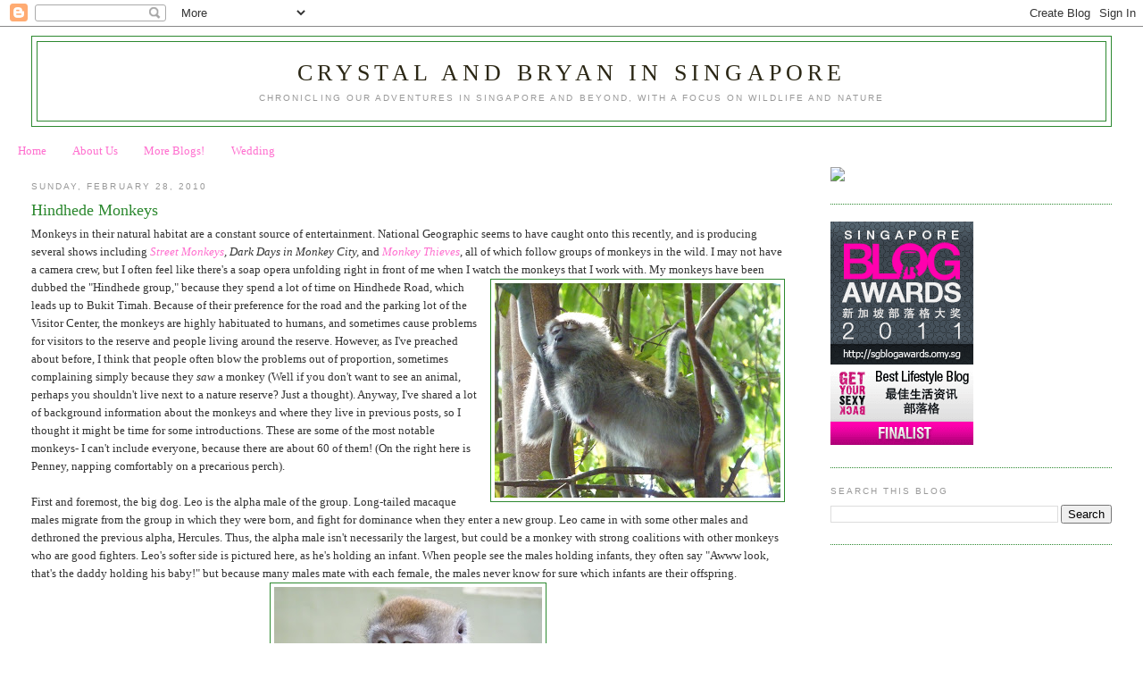

--- FILE ---
content_type: text/html; charset=UTF-8
request_url: http://cbsingapore.blogspot.com/2010/02/hindhede-monkeys.html
body_size: 21038
content:
<!DOCTYPE html>
<html dir='ltr' xmlns='http://www.w3.org/1999/xhtml' xmlns:b='http://www.google.com/2005/gml/b' xmlns:data='http://www.google.com/2005/gml/data' xmlns:expr='http://www.google.com/2005/gml/expr'>
<head>
<link href='https://www.blogger.com/static/v1/widgets/2944754296-widget_css_bundle.css' rel='stylesheet' type='text/css'/>
<meta content='r0jhupHixfCDqNCTlqbtHGA7ZThIrPRw7Az8_O-0vuk' name='google-site-verification'/>
<meta content='text/html; charset=UTF-8' http-equiv='Content-Type'/>
<meta content='blogger' name='generator'/>
<link href='http://cbsingapore.blogspot.com/favicon.ico' rel='icon' type='image/x-icon'/>
<link href='http://cbsingapore.blogspot.com/2010/02/hindhede-monkeys.html' rel='canonical'/>
<link rel="alternate" type="application/atom+xml" title="Crystal and Bryan in Singapore - Atom" href="http://cbsingapore.blogspot.com/feeds/posts/default" />
<link rel="alternate" type="application/rss+xml" title="Crystal and Bryan in Singapore - RSS" href="http://cbsingapore.blogspot.com/feeds/posts/default?alt=rss" />
<link rel="service.post" type="application/atom+xml" title="Crystal and Bryan in Singapore - Atom" href="https://www.blogger.com/feeds/2146185361215579158/posts/default" />

<link rel="alternate" type="application/atom+xml" title="Crystal and Bryan in Singapore - Atom" href="http://cbsingapore.blogspot.com/feeds/6217969191752265102/comments/default" />
<!--Can't find substitution for tag [blog.ieCssRetrofitLinks]-->
<link href='https://blogger.googleusercontent.com/img/b/R29vZ2xl/AVvXsEh0SD8e7_pdBSsk24UCTwC0oirmjLVUYRpuU0MB_Y_df_haB6CD0OOqmDc8_C-2sgoRcPo0SC5Xeui8ozCgXmHMh-8fOOYFEBBK5gOMIKxd-YD2wGhJxcy5kna9zzcaQDqevg2d1LDBXq5d/s320/P1060233.JPG' rel='image_src'/>
<meta content='http://cbsingapore.blogspot.com/2010/02/hindhede-monkeys.html' property='og:url'/>
<meta content='Hindhede Monkeys' property='og:title'/>
<meta content='Monkeys in their natural habitat are a constant source of entertainment.  National Geographic seems to have caught onto this recently, and i...' property='og:description'/>
<meta content='https://blogger.googleusercontent.com/img/b/R29vZ2xl/AVvXsEh0SD8e7_pdBSsk24UCTwC0oirmjLVUYRpuU0MB_Y_df_haB6CD0OOqmDc8_C-2sgoRcPo0SC5Xeui8ozCgXmHMh-8fOOYFEBBK5gOMIKxd-YD2wGhJxcy5kna9zzcaQDqevg2d1LDBXq5d/w1200-h630-p-k-no-nu/P1060233.JPG' property='og:image'/>
<title>Crystal and Bryan in Singapore: Hindhede Monkeys</title>
<style id='page-skin-1' type='text/css'><!--
/*
-----------------------------------------------
Blogger Template Style
Name:     Minima Stretch
Date:     26 Feb 2004
----------------------------------------------- */
/* Use this with templates/template-twocol.html */
body {
background:#ffffff;
margin:0;
color:#333333;
font:x-small Georgia Serif;
font-size/* */:/**/small;
font-size: /**/small;
text-align: center;
}
a:link {
color:#FF6FCF;
text-decoration:none;
}
a:visited {
color:#2D8930;
text-decoration:none;
}
a:hover {
color:#2D8930;
text-decoration:underline;
}
a img {
border-width:0;
}
/* Header
-----------------------------------------------
*/
#header-wrapper {
margin:0 2% 10px;
border:1px solid #2D8930;
}
#header {
margin: 5px;
border: 1px solid #2D8930;
text-align: center;
color:#2b2715;
}
#header-inner {
background-position: center;
margin-left: auto;
margin-right: auto;
}
#header h1 {
margin:5px 5px 0;
padding:15px 20px .25em;
line-height:1.2em;
text-transform:uppercase;
letter-spacing:.2em;
font: normal normal 200% Georgia, Serif;
}
#header a {
color:#2b2715;
text-decoration:none;
}
#header a:hover {
color:#2b2715;
}
#header .description {
margin:0 5px 5px;
padding:0 20px 15px;
text-transform:uppercase;
letter-spacing:.2em;
line-height: 1.4em;
font: normal normal 78% 'Trebuchet MS', Trebuchet, Arial, Verdana, Sans-serif;
color: #999999;
}
#header img {
margin-left: auto;
margin-right: auto;
}
/* Outer-Wrapper
----------------------------------------------- */
#outer-wrapper {
margin:0;
padding:10px;
text-align:left;
font: normal normal 100% Georgia, Serif;
}
#main-wrapper {
margin-left: 2%;
width: 67%;
float: left;
display: inline;       /* fix for doubling margin in IE */
word-wrap: break-word; /* fix for long text breaking sidebar float in IE */
overflow: hidden;      /* fix for long non-text content breaking IE sidebar float */
}
#sidebar-wrapper {
margin-right: 2%;
width: 25%;
float: right;
display: inline;       /* fix for doubling margin in IE */
word-wrap: break-word; /* fix for long text breaking sidebar float in IE */
overflow: hidden;      /* fix for long non-text content breaking IE sidebar float */
}
/* Headings
----------------------------------------------- */
h2 {
margin:1.5em 0 .75em;
font:normal normal 78% 'Trebuchet MS',Trebuchet,Arial,Verdana,Sans-serif;
line-height: 1.4em;
text-transform:uppercase;
letter-spacing:.2em;
color:#999999;
}
/* Posts
-----------------------------------------------
*/
h2.date-header {
margin:1.5em 0 .5em;
}
.post {
margin:.5em 0 1.5em;
border-bottom:1px dotted #2D8930;
padding-bottom:1.5em;
}
.post h3 {
margin:.25em 0 0;
padding:0 0 4px;
font-size:140%;
font-weight:normal;
line-height:1.4em;
color:#2D8930;
}
.post h3 a, .post h3 a:visited, .post h3 strong {
display:block;
text-decoration:none;
color:#2D8930;
font-weight:normal;
}
.post h3 strong, .post h3 a:hover {
color:#333333;
}
.post-body {
margin:0 0 .75em;
line-height:1.6em;
}
.post-body blockquote {
line-height:1.3em;
}
.post-footer {
margin: .75em 0;
color:#999999;
text-transform:uppercase;
letter-spacing:.1em;
font: normal normal 78% 'Trebuchet MS', Trebuchet, Arial, Verdana, Sans-serif;
line-height: 1.4em;
}
.comment-link {
margin-left:.6em;
}
.post img, table.tr-caption-container {
padding:4px;
border:1px solid #2D8930;
}
.tr-caption-container img {
border: none;
padding: 0;
}
.post blockquote {
margin:1em 20px;
}
.post blockquote p {
margin:.75em 0;
}
/* Comments
----------------------------------------------- */
#comments h4 {
margin:1em 0;
font-weight: bold;
line-height: 1.4em;
text-transform:uppercase;
letter-spacing:.2em;
color: #999999;
}
#comments-block {
margin:1em 0 1.5em;
line-height:1.6em;
}
#comments-block .comment-author {
margin:.5em 0;
}
#comments-block .comment-body {
margin:.25em 0 0;
}
#comments-block .comment-footer {
margin:-.25em 0 2em;
line-height: 1.4em;
text-transform:uppercase;
letter-spacing:.1em;
}
#comments-block .comment-body p {
margin:0 0 .75em;
}
.deleted-comment {
font-style:italic;
color:gray;
}
.feed-links {
clear: both;
line-height: 2.5em;
}
#blog-pager-newer-link {
float: left;
}
#blog-pager-older-link {
float: right;
}
#blog-pager {
text-align: center;
}
/* Sidebar Content
----------------------------------------------- */
.sidebar {
color: #666666;
line-height: 1.5em;
}
.sidebar ul {
list-style:none;
margin:0 0 0;
padding:0 0 0;
}
.sidebar li {
margin:0;
padding-top:0;
padding-right:0;
padding-bottom:.25em;
padding-left:15px;
text-indent:-15px;
line-height:1.5em;
}
.sidebar .widget, .main .widget {
border-bottom:1px dotted #2D8930;
margin:0 0 1.5em;
padding:0 0 1.5em;
}
.main .Blog {
border-bottom-width: 0;
}
/* Profile
----------------------------------------------- */
.profile-img {
float: left;
margin-top: 0;
margin-right: 5px;
margin-bottom: 5px;
margin-left: 0;
padding: 4px;
border: 1px solid #2D8930;
}
.profile-data {
margin:0;
text-transform:uppercase;
letter-spacing:.1em;
font: normal normal 78% 'Trebuchet MS', Trebuchet, Arial, Verdana, Sans-serif;
color: #999999;
font-weight: bold;
line-height: 1.6em;
}
.profile-datablock {
margin:.5em 0 .5em;
}
.profile-textblock {
margin: 0.5em 0;
line-height: 1.6em;
}
.profile-link {
font: normal normal 78% 'Trebuchet MS', Trebuchet, Arial, Verdana, Sans-serif;
text-transform: uppercase;
letter-spacing: .1em;
}
/* Footer
----------------------------------------------- */
#footer {
width:660px;
clear:both;
margin:0 auto;
padding-top:15px;
line-height: 1.6em;
text-transform:uppercase;
letter-spacing:.1em;
text-align: center;
}

--></style>
<link href='https://www.blogger.com/dyn-css/authorization.css?targetBlogID=2146185361215579158&amp;zx=117eda40-9396-45f5-bc9c-710c8f5ff7ef' media='none' onload='if(media!=&#39;all&#39;)media=&#39;all&#39;' rel='stylesheet'/><noscript><link href='https://www.blogger.com/dyn-css/authorization.css?targetBlogID=2146185361215579158&amp;zx=117eda40-9396-45f5-bc9c-710c8f5ff7ef' rel='stylesheet'/></noscript>
<meta name='google-adsense-platform-account' content='ca-host-pub-1556223355139109'/>
<meta name='google-adsense-platform-domain' content='blogspot.com'/>

<!-- data-ad-client=ca-pub-6584783146702116 -->

</head>
<body>
<div class='navbar section' id='navbar'><div class='widget Navbar' data-version='1' id='Navbar1'><script type="text/javascript">
    function setAttributeOnload(object, attribute, val) {
      if(window.addEventListener) {
        window.addEventListener('load',
          function(){ object[attribute] = val; }, false);
      } else {
        window.attachEvent('onload', function(){ object[attribute] = val; });
      }
    }
  </script>
<div id="navbar-iframe-container"></div>
<script type="text/javascript" src="https://apis.google.com/js/platform.js"></script>
<script type="text/javascript">
      gapi.load("gapi.iframes:gapi.iframes.style.bubble", function() {
        if (gapi.iframes && gapi.iframes.getContext) {
          gapi.iframes.getContext().openChild({
              url: 'https://www.blogger.com/navbar/2146185361215579158?po\x3d6217969191752265102\x26origin\x3dhttp://cbsingapore.blogspot.com',
              where: document.getElementById("navbar-iframe-container"),
              id: "navbar-iframe"
          });
        }
      });
    </script><script type="text/javascript">
(function() {
var script = document.createElement('script');
script.type = 'text/javascript';
script.src = '//pagead2.googlesyndication.com/pagead/js/google_top_exp.js';
var head = document.getElementsByTagName('head')[0];
if (head) {
head.appendChild(script);
}})();
</script>
</div></div>
<div id='outer-wrapper'><div id='wrap2'>
<!-- skip links for text browsers -->
<span id='skiplinks' style='display:none;'>
<a href='#main'>skip to main </a> |
      <a href='#sidebar'>skip to sidebar</a>
</span>
<div id='header-wrapper'>
<div class='header section' id='header'><div class='widget Header' data-version='1' id='Header1'>
<div id='header-inner'>
<div class='titlewrapper'>
<h1 class='title'>
<a href='http://cbsingapore.blogspot.com/'>
Crystal and Bryan in Singapore
</a>
</h1>
</div>
<div class='descriptionwrapper'>
<p class='description'><span>Chronicling our adventures in Singapore and beyond, with a focus on wildlife and nature</span></p>
</div>
</div>
</div></div>
</div>
<div id='content-wrapper'>
<div id='crosscol-wrapper' style='text-align:center'>
<div class='crosscol section' id='crosscol'><div class='widget PageList' data-version='1' id='PageList1'>
<h2>Pages</h2>
<div class='widget-content'>
<ul>
<li>
<a href='http://cbsingapore.blogspot.com/'>Home</a>
</li>
<li>
<a href='http://cbsingapore.blogspot.com/p/about-us.html'>About Us</a>
</li>
<li>
<a href='http://cbsingapore.blogspot.com/p/more-blogs.html'>More Blogs!</a>
</li>
<li>
<a href='http://cbsingapore.blogspot.com/p/wedding.html'>Wedding</a>
</li>
</ul>
<div class='clear'></div>
</div>
</div></div>
</div>
<div id='main-wrapper'>
<div class='main section' id='main'><div class='widget Blog' data-version='1' id='Blog1'>
<div class='blog-posts hfeed'>

          <div class="date-outer">
        
<h2 class='date-header'><span>Sunday, February 28, 2010</span></h2>

          <div class="date-posts">
        
<div class='post-outer'>
<div class='post hentry uncustomized-post-template' itemprop='blogPost' itemscope='itemscope' itemtype='http://schema.org/BlogPosting'>
<meta content='https://blogger.googleusercontent.com/img/b/R29vZ2xl/AVvXsEh0SD8e7_pdBSsk24UCTwC0oirmjLVUYRpuU0MB_Y_df_haB6CD0OOqmDc8_C-2sgoRcPo0SC5Xeui8ozCgXmHMh-8fOOYFEBBK5gOMIKxd-YD2wGhJxcy5kna9zzcaQDqevg2d1LDBXq5d/s320/P1060233.JPG' itemprop='image_url'/>
<meta content='2146185361215579158' itemprop='blogId'/>
<meta content='6217969191752265102' itemprop='postId'/>
<a name='6217969191752265102'></a>
<h3 class='post-title entry-title' itemprop='name'>
Hindhede Monkeys
</h3>
<div class='post-header'>
<div class='post-header-line-1'></div>
</div>
<div class='post-body entry-content' id='post-body-6217969191752265102' itemprop='description articleBody'>
Monkeys in their natural habitat are a constant source of entertainment.  National Geographic seems to have caught onto this recently, and is producing several shows including <span style="font-style: italic;"><a href="http://www.natgeotv.co.in/Programmes/Main.aspx?Id=228">Street Monkeys</a>, Dark Days in Monkey City, </span>and<span style="font-style: italic;"> <a href="http://www.natgeotv.co.in/Programmes/Main.aspx?Id=195">Monkey Thieves</a></span>, all of which follow groups of monkeys in the wild.  I may not have a camera crew, but I often feel like there's a soap opera unfolding right in front of me when I watch the monkeys that I work with.  My monkeys have <a href="https://blogger.googleusercontent.com/img/b/R29vZ2xl/AVvXsEh0SD8e7_pdBSsk24UCTwC0oirmjLVUYRpuU0MB_Y_df_haB6CD0OOqmDc8_C-2sgoRcPo0SC5Xeui8ozCgXmHMh-8fOOYFEBBK5gOMIKxd-YD2wGhJxcy5kna9zzcaQDqevg2d1LDBXq5d/s1600-h/P1060233.JPG" onblur="try {parent.deselectBloggerImageGracefully();} catch(e) {}"><img alt="" border="0" id="BLOGGER_PHOTO_ID_5442951648839103026" src="https://blogger.googleusercontent.com/img/b/R29vZ2xl/AVvXsEh0SD8e7_pdBSsk24UCTwC0oirmjLVUYRpuU0MB_Y_df_haB6CD0OOqmDc8_C-2sgoRcPo0SC5Xeui8ozCgXmHMh-8fOOYFEBBK5gOMIKxd-YD2wGhJxcy5kna9zzcaQDqevg2d1LDBXq5d/s320/P1060233.JPG" style="margin: 0pt 0pt 10px 10px; float: right; cursor: pointer; width: 320px; height: 240px;" /></a>been dubbed the "Hindhede group," because they spend a lot of time on Hindhede Road, which leads up to Bukit Timah.  Because of their preference for the road and the parking lot of the Visitor Center, the monkeys are highly habituated to humans, and sometimes cause problems for visitors to the reserve and people living around the reserve.  However, as I've preached about before, I think that people often blow the problems out of proportion, sometimes complaining simply because they <span style="font-style: italic;">saw </span>a monkey (Well if you don't want to see an animal, perhaps you shouldn't live next to a nature reserve?  Just a thought).  Anyway, I've shared a lot of background information about the monkeys and where they live in previous posts, so I thought it might be time for some introductions.  These are some of the most notable monkeys- I can't include everyone, because there are about 60 of them! (On the right here is Penney, napping comfortably on a precarious perch).<br /><br />First and foremost, the big dog.  Leo is the alpha male of the group.  Long-tailed macaque males migrate from the group in which they were born, and fight for dominance when they enter a new group.  Leo came in with some other males and dethroned the previous alpha, Hercules.  Thus, the alpha male isn't necessarily the largest, but could be a monkey with strong coalitions with other monkeys who are good fighters.  Leo's softer side is pictured here, as he's holding an infant. When people see the males holding infants, they often say "Awww look, that's the daddy holding his baby!" but because many males mate with each female, the males never know for sure which infants are their offspring.<a href="https://blogger.googleusercontent.com/img/b/R29vZ2xl/AVvXsEjsJzmPKKHlr4FpzAAkmfWx6GxlSl4br75OFRK2l4mcQaOZasiecBB7fnjsWQYBGS0IA3PUsis0aPSM5sGZn-jE8ISDoiWovL7HFNRBp33tN0SNbJeUvfp07igMI6aoiB2Hm4LfaMDdC42O/s1600-h/P1030720.JPG" onblur="try {parent.deselectBloggerImageGracefully();} catch(e) {}"><img alt="" border="0" id="BLOGGER_PHOTO_ID_5441758499210724290" src="https://blogger.googleusercontent.com/img/b/R29vZ2xl/AVvXsEjsJzmPKKHlr4FpzAAkmfWx6GxlSl4br75OFRK2l4mcQaOZasiecBB7fnjsWQYBGS0IA3PUsis0aPSM5sGZn-jE8ISDoiWovL7HFNRBp33tN0SNbJeUvfp07igMI6aoiB2Hm4LfaMDdC42O/s400/P1030720.JPG" style="margin: 0px auto 10px; display: block; text-align: center; cursor: pointer; width: 300px; height: 400px;" /></a>This is Hercules, the old alpha.  He's very muscular, and I think he looks like a dog.<a href="https://blogger.googleusercontent.com/img/b/R29vZ2xl/AVvXsEhFiXmGCBzaxPMjoK2BMeNCqVbA5I2JiGTu9iekeaX140S4ATOZJDieNSFQQfd-j6KMDrfUHIn0n5CJnmtDJbrTWeOLZTRsoGFRxFMYj2opf2LCf_wS27ebs8X3P76hUOSnSo8EIoBHvisn/s1600-h/P1000100.JPG" onblur="try {parent.deselectBloggerImageGracefully();} catch(e) {}"><img alt="" border="0" id="BLOGGER_PHOTO_ID_5441759730529886562" src="https://blogger.googleusercontent.com/img/b/R29vZ2xl/AVvXsEhFiXmGCBzaxPMjoK2BMeNCqVbA5I2JiGTu9iekeaX140S4ATOZJDieNSFQQfd-j6KMDrfUHIn0n5CJnmtDJbrTWeOLZTRsoGFRxFMYj2opf2LCf_wS27ebs8X3P76hUOSnSo8EIoBHvisn/s400/P1000100.JPG" style="margin: 0px auto 10px; display: block; text-align: center; cursor: pointer; width: 400px; height: 300px;" /></a>Stumpy, so named for obvious reasons (we don't know what happened to his tail), also joined the group somewhat recently.  He was really aggressive for awhile, and I suspect that he came from a group that was less habituated to humans.  Over the past few months he's gotten a lot better, and is pretty mellow now.  He's one of the most photogenic monkeys I know, so here are a few photos of him.<br /><a href="https://blogger.googleusercontent.com/img/b/R29vZ2xl/AVvXsEhflTuSw_6twEQOkikM8yZwhiML19tAS4olOcyyQmAz2gmxl4FUiItgOZ3okZaetvjYbboQNFFSs62lPnENV_4p9qGJSXas4Lcjx8bGHiVN0gbLJp6TwfJA45SU5yWv8XqUOreyVHsrBkXp/s1600-h/P1060227.JPG" onblur="try {parent.deselectBloggerImageGracefully();} catch(e) {}"><img alt="" border="0" id="BLOGGER_PHOTO_ID_5441762116374059634" src="https://blogger.googleusercontent.com/img/b/R29vZ2xl/AVvXsEhflTuSw_6twEQOkikM8yZwhiML19tAS4olOcyyQmAz2gmxl4FUiItgOZ3okZaetvjYbboQNFFSs62lPnENV_4p9qGJSXas4Lcjx8bGHiVN0gbLJp6TwfJA45SU5yWv8XqUOreyVHsrBkXp/s320/P1060227.JPG" style="margin: 0px auto 10px; display: block; text-align: center; cursor: pointer; width: 320px; height: 240px;" /></a><a href="https://blogger.googleusercontent.com/img/b/R29vZ2xl/AVvXsEiXAM3lxcgqyQlZtHTqv0Z84Hz46TM5-7IvXn0-mr91I9Hbw0Z3H2BAczdYnkrmhT4nihuwQPVH6CHmQxeRznHJdtWb3LSnTbmRWxnTs7cPwb6Hg67pb71JWmQ2gb1dl3b-2xANB2Tz8jqo/s1600-h/P1050507.JPG" onblur="try {parent.deselectBloggerImageGracefully();} catch(e) {}"><img alt="" border="0" id="BLOGGER_PHOTO_ID_5441762134926623314" src="https://blogger.googleusercontent.com/img/b/R29vZ2xl/AVvXsEiXAM3lxcgqyQlZtHTqv0Z84Hz46TM5-7IvXn0-mr91I9Hbw0Z3H2BAczdYnkrmhT4nihuwQPVH6CHmQxeRznHJdtWb3LSnTbmRWxnTs7cPwb6Hg67pb71JWmQ2gb1dl3b-2xANB2Tz8jqo/s320/P1050507.JPG" style="margin: 0px auto 10px; display: block; text-align: center; cursor: pointer; width: 240px; height: 320px;" /></a><a href="https://blogger.googleusercontent.com/img/b/R29vZ2xl/AVvXsEixtEWl_vKb0XgWhkV4vi6Sokd7QOBTXEUHsW2MOMiZTFOyzc4wVkrzOJ22ZhvKurvHRRVpwaeGj3cl2vfm_Y346M5jCkrMeggkCkw2iQowUZ67MALIYg8LSYXNPRJkA2N9WPhoOjgQhRrg/s1600-h/P1060584.JPG" onblur="try {parent.deselectBloggerImageGracefully();} catch(e) {}"><img alt="" border="0" id="BLOGGER_PHOTO_ID_5441762147353205698" src="https://blogger.googleusercontent.com/img/b/R29vZ2xl/AVvXsEixtEWl_vKb0XgWhkV4vi6Sokd7QOBTXEUHsW2MOMiZTFOyzc4wVkrzOJ22ZhvKurvHRRVpwaeGj3cl2vfm_Y346M5jCkrMeggkCkw2iQowUZ67MALIYg8LSYXNPRJkA2N9WPhoOjgQhRrg/s320/P1060584.JPG" style="margin: 0px auto 10px; display: block; text-align: center; cursor: pointer; width: 320px; height: 240px;" /></a>And then there's Sidious, my least favorite monkey.  Sidious is a grouch, and he has charged me several times.  I know how to deal with it, but it still scares me, and it does not inspire any love for this ugly monkey.  Sidious has a nasty mouth injury that never healed, so his mouth is always agape, and drool constantly soaks his chin, making him look all the more sinister.<a href="https://blogger.googleusercontent.com/img/b/R29vZ2xl/AVvXsEgQyNytRQEQJU_050fTJPfHwR7gdff-ImWMpKTNQaxnvkrbGTZ9bzLUSMFYqW_KfNoObhjDu3bDmlrhYLbNIlspLD4i7qd_azUZEMVuIOcHDI_XsSPNs2ugGx8P7rbrcbZSYq7D4QlLHya8/s1600-h/Sidious.jpg" onblur="try {parent.deselectBloggerImageGracefully();} catch(e) {}"><img alt="" border="0" id="BLOGGER_PHOTO_ID_5442947584937528098" src="https://blogger.googleusercontent.com/img/b/R29vZ2xl/AVvXsEgQyNytRQEQJU_050fTJPfHwR7gdff-ImWMpKTNQaxnvkrbGTZ9bzLUSMFYqW_KfNoObhjDu3bDmlrhYLbNIlspLD4i7qd_azUZEMVuIOcHDI_XsSPNs2ugGx8P7rbrcbZSYq7D4QlLHya8/s320/Sidious.jpg" style="margin: 0px auto 10px; display: block; text-align: center; cursor: pointer; width: 320px; height: 212px;" /></a>There are more adult males, but like I said, I won't show all of them.  Here's Camille, my favorite female.  She's very friendly, and sometimes ambles over to me and plops down by my side, grunting in a friendly way.  Some days I grunt back.  I love her bright orange eyes and the wide span of fur around her face.  This photo was taken the day after her infant was born- if you look closely, you can see that its umbilical cord is still attached. <a href="https://blogger.googleusercontent.com/img/b/R29vZ2xl/AVvXsEhLNhFae_uA_WEFUItdOU1byL2SMt5vP5Qp7CznTdyglrKymQ7TuhUvkVX76ncBpayda61Q6YlNuFLehTzrULLFyIu1sugM4dPWU3bAkiztaLfJV0OhRbRM-9bLK4v0ltwdPxsyULaOyVxK/s1600-h/P1030807.JPG" onblur="try {parent.deselectBloggerImageGracefully();} catch(e) {}"><img alt="" border="0" id="BLOGGER_PHOTO_ID_5441764606700942114" src="https://blogger.googleusercontent.com/img/b/R29vZ2xl/AVvXsEhLNhFae_uA_WEFUItdOU1byL2SMt5vP5Qp7CznTdyglrKymQ7TuhUvkVX76ncBpayda61Q6YlNuFLehTzrULLFyIu1sugM4dPWU3bAkiztaLfJV0OhRbRM-9bLK4v0ltwdPxsyULaOyVxK/s400/P1030807.JPG" style="margin: 0px auto 10px; display: block; text-align: center; cursor: pointer; width: 300px; height: 400px;" /></a>Michelle is an unusual monkey.  Her head is permanently cocked to one side, giving her a slightly psychotic appearance, like she's always listening to the voices in her head.  She seems to have some social problems, such as standing on her head when the males mate with her, and then running away screaming when they are finished.  Michelle often wanders off on her own, and sometimes appears completely lost.  A veterinarian said that it's possible that an ear infection while she was young left her with neck injuries and some brain damage.  Another hypothesis is that she actually has Down's Syndrome.  Sadly, Michelle recently disappeared, and I fear that her solitary wanderings may have made her vulnerable to the stray dogs that have recently been terrorizing the monkeys.<a href="https://blogger.googleusercontent.com/img/b/R29vZ2xl/AVvXsEisw0VxmP0XGIx6K6cV_43vupJ34NXQYJ12vXUZuC9tdhG4g71jYuNEVXOITqUdPWwPq2TZRj7a7o1ssJP3h-t8jXxCKJFVTrl0iWPGJZr_atiDZ07ey2yN5AuozGxc-VgdJg-DHSPi2eSI/s1600-h/Michelle.jpg" onblur="try {parent.deselectBloggerImageGracefully();} catch(e) {}"><img alt="" border="0" id="BLOGGER_PHOTO_ID_5442947016949390450" src="https://blogger.googleusercontent.com/img/b/R29vZ2xl/AVvXsEisw0VxmP0XGIx6K6cV_43vupJ34NXQYJ12vXUZuC9tdhG4g71jYuNEVXOITqUdPWwPq2TZRj7a7o1ssJP3h-t8jXxCKJFVTrl0iWPGJZr_atiDZ07ey2yN5AuozGxc-VgdJg-DHSPi2eSI/s320/Michelle.jpg" style="margin: 0px auto 10px; display: block; text-align: center; cursor: pointer; width: 320px; height: 290px;" /></a>There can be bad macaque mothers just like there are bad human mothers, and Nad is one of those.  Typically, she's OK- she's attentive and protective, but sometimes she's a little rough...like when she swings her baby by its tail.  But she is the top-ranking female, so no one questions her actions.  Whereas the males fight for status, females inherit it, so Nad's mother was also high-ranking, and her daughters will be too.<br /><a href="https://blogger.googleusercontent.com/img/b/R29vZ2xl/AVvXsEi-34G_T2O7JvAoZ5kcd0beQ787jU_Fe_7-_C4veTsTc5j3wCSUVnFuNKWw_aijzJelTMm2l9wYyccMui3kzC_kO-_NxK_YokXbNZYl9ygwFmUIzBKHwvG7y_Pfx8in8J90PLG32sQJcjUH/s1600-h/P1010026.JPG" onblur="try {parent.deselectBloggerImageGracefully();} catch(e) {}"><img alt="" border="0" id="BLOGGER_PHOTO_ID_5441776041403702402" src="https://blogger.googleusercontent.com/img/b/R29vZ2xl/AVvXsEi-34G_T2O7JvAoZ5kcd0beQ787jU_Fe_7-_C4veTsTc5j3wCSUVnFuNKWw_aijzJelTMm2l9wYyccMui3kzC_kO-_NxK_YokXbNZYl9ygwFmUIzBKHwvG7y_Pfx8in8J90PLG32sQJcjUH/s320/P1010026.JPG" style="margin: 0px auto 10px; display: block; text-align: center; cursor: pointer; width: 240px; height: 320px;" /></a>Catherine is another female who's dear to me.  She once broke her hand, and it healed crooked so that she now walks on her wrist.  It's a little stomach-turning to watch, but it doesn't appear to pain her as she agilely climbs trees just like everyone else.  She had an infant when I first got here, but it soon got badly injured and became paralyzed from the waist down.  The infant continued to cling to her underside with its arms, legs dangling pathetically.  Catherine did her best to care for the pitiful little thing, and she managed to keep it alive for almost a week before it finally succumbed.  I've wondered if her busted hand somehow impaired her ability to care for an infant, but I've never seen her struggle with anything else.<a href="https://blogger.googleusercontent.com/img/b/R29vZ2xl/AVvXsEge-Jj9EN4vf152yD45NrVVqwdzcp-aNkNoGOtKVY_lPTmUHQ4d05gc7p16Bu0v9dJJfhe0vTN-qOQjuwSai7gccVxMueYrEBblwc0SVtOiwiUFp6IomlgEV203Lo1IlSmiVFqeSr8Pz7PQ/s1600-h/Catherine.jpg" onblur="try {parent.deselectBloggerImageGracefully();} catch(e) {}"><img alt="" border="0" id="BLOGGER_PHOTO_ID_5442947010663068226" src="https://blogger.googleusercontent.com/img/b/R29vZ2xl/AVvXsEge-Jj9EN4vf152yD45NrVVqwdzcp-aNkNoGOtKVY_lPTmUHQ4d05gc7p16Bu0v9dJJfhe0vTN-qOQjuwSai7gccVxMueYrEBblwc0SVtOiwiUFp6IomlgEV203Lo1IlSmiVFqeSr8Pz7PQ/s320/Catherine.jpg" style="margin: 0px auto 10px; display: block; text-align: center; cursor: pointer; width: 230px; height: 320px;" /></a>And then there are the juveniles.  They are so fun- their rambunctious rabble-rousing is nonstop, and they just do the funniest things- like playing in the water and turning into little wet puffballs.  Macaques learn to swim at a young age, and are very at home in the water.<br /><a href="https://blogger.googleusercontent.com/img/b/R29vZ2xl/AVvXsEgIsDnJ9mLix_-37aSUhwN_ANmXRCOKubktDhOd0zrzjwNok9XL1-sYflhNjxPyt9700WMfohIqY8D41WBegzCYuwIMtJpeTW44Nme8GG5HGnazEzGyRQIu-Nj0LzRFzrCu9_iRPmIAMbiX/s1600-h/P1050652.JPG" onblur="try {parent.deselectBloggerImageGracefully();} catch(e) {}"><img alt="" border="0" id="BLOGGER_PHOTO_ID_5442941533992043938" src="https://blogger.googleusercontent.com/img/b/R29vZ2xl/AVvXsEgIsDnJ9mLix_-37aSUhwN_ANmXRCOKubktDhOd0zrzjwNok9XL1-sYflhNjxPyt9700WMfohIqY8D41WBegzCYuwIMtJpeTW44Nme8GG5HGnazEzGyRQIu-Nj0LzRFzrCu9_iRPmIAMbiX/s400/P1050652.JPG" style="margin: 0px auto 10px; display: block; text-align: center; cursor: pointer; width: 300px; height: 400px;" /></a>And sometimes they do things that are kind of gross, like when Trillian caught a lizard and ripped it apart while munching on its innards.<a href="https://blogger.googleusercontent.com/img/b/R29vZ2xl/AVvXsEiHNZA8RIy2_HexPIFMtNwT-EpcJVuI-K43S0SHmITz8h6MkWGdlfsxx8FzdBz7e1NUd8W2hh-wUGjfKcDPluhmGLtwAYt1KpTjm59tYlUJ3Vo7uVLz2bqYdz5dZApyF4IfW3FQZydGslMj/s1600-h/P1050611.JPG" onblur="try {parent.deselectBloggerImageGracefully();} catch(e) {}"><img alt="" border="0" id="BLOGGER_PHOTO_ID_5442941543612752498" src="https://blogger.googleusercontent.com/img/b/R29vZ2xl/AVvXsEiHNZA8RIy2_HexPIFMtNwT-EpcJVuI-K43S0SHmITz8h6MkWGdlfsxx8FzdBz7e1NUd8W2hh-wUGjfKcDPluhmGLtwAYt1KpTjm59tYlUJ3Vo7uVLz2bqYdz5dZApyF4IfW3FQZydGslMj/s400/P1050611.JPG" style="margin: 0px auto 10px; display: block; text-align: center; cursor: pointer; width: 400px; height: 300px;" /></a>The juveniles are very special to me, because I have painstakingly identified and named them <a href="https://blogger.googleusercontent.com/img/b/R29vZ2xl/AVvXsEhIT5qUH3lyFaHGKQjfDpFfC03vAiE5For2Nj46ySH2qZP0cWDkUwMHYjsH77134XcAXpPE8wVyg-iebV12cPLSs9odJmA4AGsbKiAdctZCdIWcussbAqUOYdIq3bmcSRiT8mzZSk8lSG1W/s1600-h/P1030791.JPG" onblur="try {parent.deselectBloggerImageGracefully();} catch(e) {}"><img alt="" border="0" id="BLOGGER_PHOTO_ID_5442933732970562866" src="https://blogger.googleusercontent.com/img/b/R29vZ2xl/AVvXsEhIT5qUH3lyFaHGKQjfDpFfC03vAiE5For2Nj46ySH2qZP0cWDkUwMHYjsH77134XcAXpPE8wVyg-iebV12cPLSs9odJmA4AGsbKiAdctZCdIWcussbAqUOYdIq3bmcSRiT8mzZSk8lSG1W/s320/P1030791.JPG" style="margin: 0pt 0pt 10px 10px; float: right; cursor: pointer; width: 320px; height: 240px;" /></a>over the past few months.  In the photo on the right, three of the juveniles carefully groom my pants. I typically don't let the monkeys touch me, but the juveniles are overflowing with energy, and often sneak up on me when I'm distracted. The tug on my pants, chew on my boots, groom my arms, untie my laces, dig in my backpack pockets, and one time, one of them even leaped onto my lap when I was crouched down to take a photo!<br /><br />Punk was one of the first juveniles I identified, and he's still my little buddy.  Punk is incredibly friendly, and was the first monkey ever to actually touch me.  He cautiously walked up to me; then, seeing that I remained still and calm, plunked on the ground in front of me and began gnawing on my hiking boot and pulling on my pants.  I have to keep the outside pockets of my backpack empty, because if I turn around, Punk will root around in the pockets, looking for food.  Sometimes if I'm not paying attention and he's sitting close to me, he'll reach over and begin grooming my arm.  He's definitely one of the most lovable of the bunch.<a href="https://blogger.googleusercontent.com/img/b/R29vZ2xl/AVvXsEh5fgRAZsaEutoeoO5RJoNnFinNIF2uRs9OXXmMfTkKwKcyGNq2FRQkjS_NKsNMNbkyZB9ANrgKggJ9ldQq3G9v4UnxTYYTaigXqLPqlDXSmo7Fz66_t1-5FlkJAW3Iwe_DiWigfYNlKsMQ/s1600-h/P1030859.JPG" onblur="try {parent.deselectBloggerImageGracefully();} catch(e) {}"><img alt="" border="0" id="BLOGGER_PHOTO_ID_5441792472690108626" src="https://blogger.googleusercontent.com/img/b/R29vZ2xl/AVvXsEh5fgRAZsaEutoeoO5RJoNnFinNIF2uRs9OXXmMfTkKwKcyGNq2FRQkjS_NKsNMNbkyZB9ANrgKggJ9ldQq3G9v4UnxTYYTaigXqLPqlDXSmo7Fz66_t1-5FlkJAW3Iwe_DiWigfYNlKsMQ/s400/P1030859.JPG" style="margin: 0px auto 10px; display: block; text-align: center; cursor: pointer; width: 300px; height: 400px;" /></a>The white above each of the monkeys' eyes is unique.  This little guy's white made a heart shape, so I named him Bryan.<a href="https://blogger.googleusercontent.com/img/b/R29vZ2xl/AVvXsEj2cCxLcPEYWFyPMDvVOGw7V0TeeP_sH1-hvoIUu5IFDlxIQ85gbvh0jOlrJKH3187Dj_hQMHbvqsnxh5rEE4KcyNnhlDKlWkiobF_zPQ8lQ1zWnwW51lm2peGnzb9bcuy-y4RGChSaZ_GT/s1600-h/Bryan12.JPG" onblur="try {parent.deselectBloggerImageGracefully();} catch(e) {}"><img alt="" border="0" id="BLOGGER_PHOTO_ID_5441791899617224914" src="https://blogger.googleusercontent.com/img/b/R29vZ2xl/AVvXsEj2cCxLcPEYWFyPMDvVOGw7V0TeeP_sH1-hvoIUu5IFDlxIQ85gbvh0jOlrJKH3187Dj_hQMHbvqsnxh5rEE4KcyNnhlDKlWkiobF_zPQ8lQ1zWnwW51lm2peGnzb9bcuy-y4RGChSaZ_GT/s400/Bryan12.JPG" style="margin: 0px auto 10px; display: block; text-align: center; cursor: pointer; width: 400px; height: 300px;" /></a>Kevin is another juvenile to whom I've grown attached.  Like Punk, he's very friendly and likes to tug on my pants.  He even reaches out to touch the camera or my hands when I try to take photos of him.  Kevin was recently badly injured, probably by a car, and was completely unable  to use one of his legs for a couple of weeks.  He again demonstrated the resilience of the macaques by making a full recovery in under a month, and today he doesn't even limp.<br /><a href="https://blogger.googleusercontent.com/img/b/R29vZ2xl/AVvXsEjmibkQInQGRtCYBJDut-ba4Q1zkSVeKrPYnpdy_mPoEh9S4HosYN1Bdu8z6iMX8Dcg65SuPStdxPXlGorrzQxgxftmBwhbjPuri7i7r83t9_6k2QBRhs0I2oy3i_eD9jverAItKX0_eyzv/s1600-h/Kevin1.JPG" onblur="try {parent.deselectBloggerImageGracefully();} catch(e) {}"><img alt="" border="0" id="BLOGGER_PHOTO_ID_5442932849682934370" src="https://blogger.googleusercontent.com/img/b/R29vZ2xl/AVvXsEjmibkQInQGRtCYBJDut-ba4Q1zkSVeKrPYnpdy_mPoEh9S4HosYN1Bdu8z6iMX8Dcg65SuPStdxPXlGorrzQxgxftmBwhbjPuri7i7r83t9_6k2QBRhs0I2oy3i_eD9jverAItKX0_eyzv/s400/Kevin1.JPG" style="margin: 0px auto 10px; display: block; text-align: center; cursor: pointer; width: 400px; height: 300px;" /></a><a href="https://blogger.googleusercontent.com/img/b/R29vZ2xl/AVvXsEil6-GDRP2RomIDrXwHDIvO96KhRZW7mFl4zMekzg2Y8vyx8-XZ0Vsd46ohXqQrDSnlaq3k0q1rhUrLaM3qP3XiOxHQnZR5x07tuH3NXPJvfJMUkoR_TfSP_neFji9hyphenhyphensE-mG4TurWHjtZU/s1600-h/Kevin20.JPG" onblur="try {parent.deselectBloggerImageGracefully();} catch(e) {}"><img alt="" border="0" id="BLOGGER_PHOTO_ID_5442932350146724402" src="https://blogger.googleusercontent.com/img/b/R29vZ2xl/AVvXsEil6-GDRP2RomIDrXwHDIvO96KhRZW7mFl4zMekzg2Y8vyx8-XZ0Vsd46ohXqQrDSnlaq3k0q1rhUrLaM3qP3XiOxHQnZR5x07tuH3NXPJvfJMUkoR_TfSP_neFji9hyphenhyphensE-mG4TurWHjtZU/s400/Kevin20.JPG" style="margin: 0px auto 10px; display: block; text-align: center; cursor: pointer; width: 400px; height: 300px;" /></a>For all that I love the juveniles, there's nothing cuter than an infant macaque- here's Uma's infant, effortlessly adorable as always.<a href="https://blogger.googleusercontent.com/img/b/R29vZ2xl/AVvXsEjJ9Js13knePdbZan4vUGoeqSlBnSOSBavgm9v9UPhF5d7bNQ7mngZTRXaINRcSQK8xlz9HcG_3fu1r_ecWWsMdHfMYA6ptcG5vcwnhS4_kntnHZEOEbKeQFdM5rh2vPjJNS758sGH-jmEF/s1600-h/P1020119.JPG" onblur="try {parent.deselectBloggerImageGracefully();} catch(e) {}"><img alt="" border="0" id="BLOGGER_PHOTO_ID_5442937808111867170" src="https://blogger.googleusercontent.com/img/b/R29vZ2xl/AVvXsEjJ9Js13knePdbZan4vUGoeqSlBnSOSBavgm9v9UPhF5d7bNQ7mngZTRXaINRcSQK8xlz9HcG_3fu1r_ecWWsMdHfMYA6ptcG5vcwnhS4_kntnHZEOEbKeQFdM5rh2vPjJNS758sGH-jmEF/s400/P1020119.JPG" style="margin: 0px auto 10px; display: block; text-align: center; cursor: pointer; width: 400px; height: 300px;" /></a>Grooming is an important component of macaque society.  It helps to reinforce the status hierarchy, to calm everyone down after stressful events, and to strengthen bonds between group members.  In this photo, some of the females groom each other on the roof of the Visitor Center.  Sometimes the monkeys grooming each other look so relaxed that watching them makes me feel a little sleepy myself.<a href="https://blogger.googleusercontent.com/img/b/R29vZ2xl/AVvXsEjM2FDU9DN7VyQMHcnFmj8DSyyOko74jk7H_0SqOu7p60Q3mlKUgg3lvlj-pahHwBB3NbL18KbMaX2sMU07YhOlkDYJLbAVKGRMSq4BDaq0SLy9Z-dR7mrb6giOeAFcoN73tJ9RZsFvSoCK/s1600-h/P1000202.JPG" onblur="try {parent.deselectBloggerImageGracefully();} catch(e) {}"><img alt="" border="0" id="BLOGGER_PHOTO_ID_5442935723940545874" src="https://blogger.googleusercontent.com/img/b/R29vZ2xl/AVvXsEjM2FDU9DN7VyQMHcnFmj8DSyyOko74jk7H_0SqOu7p60Q3mlKUgg3lvlj-pahHwBB3NbL18KbMaX2sMU07YhOlkDYJLbAVKGRMSq4BDaq0SLy9Z-dR7mrb6giOeAFcoN73tJ9RZsFvSoCK/s400/P1000202.JPG" style="margin: 0px auto 10px; display: block; text-align: center; cursor: pointer; width: 400px; height: 300px;" /></a>Well, those are some of the monkey highlights.  I have a library of macaque photos by now, and these are only a few.  More to come!
<div style='clear: both;'></div>
</div>
<div class='post-footer'>
<div class='post-footer-line post-footer-line-1'>
<span class='post-author vcard'>
Posted by
<span class='fn' itemprop='author' itemscope='itemscope' itemtype='http://schema.org/Person'>
<meta content='https://www.blogger.com/profile/05054463493636813905' itemprop='url'/>
<a class='g-profile' href='https://www.blogger.com/profile/05054463493636813905' rel='author' title='author profile'>
<span itemprop='name'>Crystal</span>
</a>
</span>
</span>
<span class='post-timestamp'>
at
<meta content='http://cbsingapore.blogspot.com/2010/02/hindhede-monkeys.html' itemprop='url'/>
<a class='timestamp-link' href='http://cbsingapore.blogspot.com/2010/02/hindhede-monkeys.html' rel='bookmark' title='permanent link'><abbr class='published' itemprop='datePublished' title='2010-02-28T00:00:00+08:00'>12:00&#8239;AM</abbr></a>
</span>
<span class='post-comment-link'>
</span>
<span class='post-icons'>
<span class='item-action'>
<a href='https://www.blogger.com/email-post/2146185361215579158/6217969191752265102' title='Email Post'>
<img alt='' class='icon-action' height='13' src='https://resources.blogblog.com/img/icon18_email.gif' width='18'/>
</a>
</span>
<span class='item-control blog-admin pid-1410704924'>
<a href='https://www.blogger.com/post-edit.g?blogID=2146185361215579158&postID=6217969191752265102&from=pencil' title='Edit Post'>
<img alt='' class='icon-action' height='18' src='https://resources.blogblog.com/img/icon18_edit_allbkg.gif' width='18'/>
</a>
</span>
</span>
<div class='post-share-buttons goog-inline-block'>
<a class='goog-inline-block share-button sb-email' href='https://www.blogger.com/share-post.g?blogID=2146185361215579158&postID=6217969191752265102&target=email' target='_blank' title='Email This'><span class='share-button-link-text'>Email This</span></a><a class='goog-inline-block share-button sb-blog' href='https://www.blogger.com/share-post.g?blogID=2146185361215579158&postID=6217969191752265102&target=blog' onclick='window.open(this.href, "_blank", "height=270,width=475"); return false;' target='_blank' title='BlogThis!'><span class='share-button-link-text'>BlogThis!</span></a><a class='goog-inline-block share-button sb-twitter' href='https://www.blogger.com/share-post.g?blogID=2146185361215579158&postID=6217969191752265102&target=twitter' target='_blank' title='Share to X'><span class='share-button-link-text'>Share to X</span></a><a class='goog-inline-block share-button sb-facebook' href='https://www.blogger.com/share-post.g?blogID=2146185361215579158&postID=6217969191752265102&target=facebook' onclick='window.open(this.href, "_blank", "height=430,width=640"); return false;' target='_blank' title='Share to Facebook'><span class='share-button-link-text'>Share to Facebook</span></a><a class='goog-inline-block share-button sb-pinterest' href='https://www.blogger.com/share-post.g?blogID=2146185361215579158&postID=6217969191752265102&target=pinterest' target='_blank' title='Share to Pinterest'><span class='share-button-link-text'>Share to Pinterest</span></a>
</div>
</div>
<div class='post-footer-line post-footer-line-2'>
<span class='post-labels'>
Labels:
<a href='http://cbsingapore.blogspot.com/search/label/Bukit%20Timah' rel='tag'>Bukit Timah</a>,
<a href='http://cbsingapore.blogspot.com/search/label/lizard' rel='tag'>lizard</a>,
<a href='http://cbsingapore.blogspot.com/search/label/macaque' rel='tag'>macaque</a>,
<a href='http://cbsingapore.blogspot.com/search/label/nature' rel='tag'>nature</a>,
<a href='http://cbsingapore.blogspot.com/search/label/wildlife' rel='tag'>wildlife</a>
</span>
</div>
<div class='post-footer-line post-footer-line-3'>
<span class='post-location'>
</span>
</div>
</div>
</div>
<div class='comments' id='comments'>
<a name='comments'></a>
<h4>1 comment:</h4>
<div class='comments-content'>
<script async='async' src='' type='text/javascript'></script>
<script type='text/javascript'>
    (function() {
      var items = null;
      var msgs = null;
      var config = {};

// <![CDATA[
      var cursor = null;
      if (items && items.length > 0) {
        cursor = parseInt(items[items.length - 1].timestamp) + 1;
      }

      var bodyFromEntry = function(entry) {
        var text = (entry &&
                    ((entry.content && entry.content.$t) ||
                     (entry.summary && entry.summary.$t))) ||
            '';
        if (entry && entry.gd$extendedProperty) {
          for (var k in entry.gd$extendedProperty) {
            if (entry.gd$extendedProperty[k].name == 'blogger.contentRemoved') {
              return '<span class="deleted-comment">' + text + '</span>';
            }
          }
        }
        return text;
      }

      var parse = function(data) {
        cursor = null;
        var comments = [];
        if (data && data.feed && data.feed.entry) {
          for (var i = 0, entry; entry = data.feed.entry[i]; i++) {
            var comment = {};
            // comment ID, parsed out of the original id format
            var id = /blog-(\d+).post-(\d+)/.exec(entry.id.$t);
            comment.id = id ? id[2] : null;
            comment.body = bodyFromEntry(entry);
            comment.timestamp = Date.parse(entry.published.$t) + '';
            if (entry.author && entry.author.constructor === Array) {
              var auth = entry.author[0];
              if (auth) {
                comment.author = {
                  name: (auth.name ? auth.name.$t : undefined),
                  profileUrl: (auth.uri ? auth.uri.$t : undefined),
                  avatarUrl: (auth.gd$image ? auth.gd$image.src : undefined)
                };
              }
            }
            if (entry.link) {
              if (entry.link[2]) {
                comment.link = comment.permalink = entry.link[2].href;
              }
              if (entry.link[3]) {
                var pid = /.*comments\/default\/(\d+)\?.*/.exec(entry.link[3].href);
                if (pid && pid[1]) {
                  comment.parentId = pid[1];
                }
              }
            }
            comment.deleteclass = 'item-control blog-admin';
            if (entry.gd$extendedProperty) {
              for (var k in entry.gd$extendedProperty) {
                if (entry.gd$extendedProperty[k].name == 'blogger.itemClass') {
                  comment.deleteclass += ' ' + entry.gd$extendedProperty[k].value;
                } else if (entry.gd$extendedProperty[k].name == 'blogger.displayTime') {
                  comment.displayTime = entry.gd$extendedProperty[k].value;
                }
              }
            }
            comments.push(comment);
          }
        }
        return comments;
      };

      var paginator = function(callback) {
        if (hasMore()) {
          var url = config.feed + '?alt=json&v=2&orderby=published&reverse=false&max-results=50';
          if (cursor) {
            url += '&published-min=' + new Date(cursor).toISOString();
          }
          window.bloggercomments = function(data) {
            var parsed = parse(data);
            cursor = parsed.length < 50 ? null
                : parseInt(parsed[parsed.length - 1].timestamp) + 1
            callback(parsed);
            window.bloggercomments = null;
          }
          url += '&callback=bloggercomments';
          var script = document.createElement('script');
          script.type = 'text/javascript';
          script.src = url;
          document.getElementsByTagName('head')[0].appendChild(script);
        }
      };
      var hasMore = function() {
        return !!cursor;
      };
      var getMeta = function(key, comment) {
        if ('iswriter' == key) {
          var matches = !!comment.author
              && comment.author.name == config.authorName
              && comment.author.profileUrl == config.authorUrl;
          return matches ? 'true' : '';
        } else if ('deletelink' == key) {
          return config.baseUri + '/comment/delete/'
               + config.blogId + '/' + comment.id;
        } else if ('deleteclass' == key) {
          return comment.deleteclass;
        }
        return '';
      };

      var replybox = null;
      var replyUrlParts = null;
      var replyParent = undefined;

      var onReply = function(commentId, domId) {
        if (replybox == null) {
          // lazily cache replybox, and adjust to suit this style:
          replybox = document.getElementById('comment-editor');
          if (replybox != null) {
            replybox.height = '250px';
            replybox.style.display = 'block';
            replyUrlParts = replybox.src.split('#');
          }
        }
        if (replybox && (commentId !== replyParent)) {
          replybox.src = '';
          document.getElementById(domId).insertBefore(replybox, null);
          replybox.src = replyUrlParts[0]
              + (commentId ? '&parentID=' + commentId : '')
              + '#' + replyUrlParts[1];
          replyParent = commentId;
        }
      };

      var hash = (window.location.hash || '#').substring(1);
      var startThread, targetComment;
      if (/^comment-form_/.test(hash)) {
        startThread = hash.substring('comment-form_'.length);
      } else if (/^c[0-9]+$/.test(hash)) {
        targetComment = hash.substring(1);
      }

      // Configure commenting API:
      var configJso = {
        'maxDepth': config.maxThreadDepth
      };
      var provider = {
        'id': config.postId,
        'data': items,
        'loadNext': paginator,
        'hasMore': hasMore,
        'getMeta': getMeta,
        'onReply': onReply,
        'rendered': true,
        'initComment': targetComment,
        'initReplyThread': startThread,
        'config': configJso,
        'messages': msgs
      };

      var render = function() {
        if (window.goog && window.goog.comments) {
          var holder = document.getElementById('comment-holder');
          window.goog.comments.render(holder, provider);
        }
      };

      // render now, or queue to render when library loads:
      if (window.goog && window.goog.comments) {
        render();
      } else {
        window.goog = window.goog || {};
        window.goog.comments = window.goog.comments || {};
        window.goog.comments.loadQueue = window.goog.comments.loadQueue || [];
        window.goog.comments.loadQueue.push(render);
      }
    })();
// ]]>
  </script>
<div id='comment-holder'>
<div class="comment-thread toplevel-thread"><ol id="top-ra"><li class="comment" id="c1778717484504346295"><div class="avatar-image-container"><img src="//resources.blogblog.com/img/blank.gif" alt=""/></div><div class="comment-block"><div class="comment-header"><cite class="user"><a href="http://www.safemeds.com/" rel="nofollow">Viagra Online</a></cite><span class="icon user "></span><span class="datetime secondary-text"><a rel="nofollow" href="http://cbsingapore.blogspot.com/2010/02/hindhede-monkeys.html?showComment=1282341357835#c1778717484504346295">August 21, 2010 at 5:55&#8239;AM</a></span></div><p class="comment-content">I think that monkeys in state of captivity are more prone to look for an source of entertainment. They condition are not be beyond from slavery.</p><span class="comment-actions secondary-text"><a class="comment-reply" target="_self" data-comment-id="1778717484504346295">Reply</a><span class="item-control blog-admin blog-admin pid-1096272630"><a target="_self" href="https://www.blogger.com/comment/delete/2146185361215579158/1778717484504346295">Delete</a></span></span></div><div class="comment-replies"><div id="c1778717484504346295-rt" class="comment-thread inline-thread hidden"><span class="thread-toggle thread-expanded"><span class="thread-arrow"></span><span class="thread-count"><a target="_self">Replies</a></span></span><ol id="c1778717484504346295-ra" class="thread-chrome thread-expanded"><div></div><div id="c1778717484504346295-continue" class="continue"><a class="comment-reply" target="_self" data-comment-id="1778717484504346295">Reply</a></div></ol></div></div><div class="comment-replybox-single" id="c1778717484504346295-ce"></div></li></ol><div id="top-continue" class="continue"><a class="comment-reply" target="_self">Add comment</a></div><div class="comment-replybox-thread" id="top-ce"></div><div class="loadmore hidden" data-post-id="6217969191752265102"><a target="_self">Load more...</a></div></div>
</div>
</div>
<p class='comment-footer'>
<div class='comment-form'>
<a name='comment-form'></a>
<p>
</p>
<a href='https://www.blogger.com/comment/frame/2146185361215579158?po=6217969191752265102&hl=en&saa=85391&origin=http://cbsingapore.blogspot.com' id='comment-editor-src'></a>
<iframe allowtransparency='true' class='blogger-iframe-colorize blogger-comment-from-post' frameborder='0' height='410px' id='comment-editor' name='comment-editor' src='' width='100%'></iframe>
<script src='https://www.blogger.com/static/v1/jsbin/2830521187-comment_from_post_iframe.js' type='text/javascript'></script>
<script type='text/javascript'>
      BLOG_CMT_createIframe('https://www.blogger.com/rpc_relay.html');
    </script>
</div>
</p>
<div id='backlinks-container'>
<div id='Blog1_backlinks-container'>
</div>
</div>
</div>
</div>
<div class='inline-ad'>
<script type="text/javascript">
    google_ad_client = "ca-pub-6584783146702116";
    google_ad_host = "ca-host-pub-1556223355139109";
    google_ad_host_channel = "L0007";
    google_ad_slot = "1335372177";
    google_ad_width = 300;
    google_ad_height = 250;
</script>
<!-- cbsingapore_main_Blog1_300x250_as -->
<script type="text/javascript"
src="//pagead2.googlesyndication.com/pagead/show_ads.js">
</script>
</div>

        </div></div>
      
</div>
<div class='blog-pager' id='blog-pager'>
<span id='blog-pager-newer-link'>
<a class='blog-pager-newer-link' href='http://cbsingapore.blogspot.com/2010/03/bukit-batok-nature-park.html' id='Blog1_blog-pager-newer-link' title='Newer Post'>Newer Post</a>
</span>
<span id='blog-pager-older-link'>
<a class='blog-pager-older-link' href='http://cbsingapore.blogspot.com/2010/02/hi-mom.html' id='Blog1_blog-pager-older-link' title='Older Post'>Older Post</a>
</span>
<a class='home-link' href='http://cbsingapore.blogspot.com/'>Home</a>
</div>
<div class='clear'></div>
<div class='post-feeds'>
<div class='feed-links'>
Subscribe to:
<a class='feed-link' href='http://cbsingapore.blogspot.com/feeds/6217969191752265102/comments/default' target='_blank' type='application/atom+xml'>Post Comments (Atom)</a>
</div>
</div>
</div></div>
</div>
<div id='sidebar-wrapper'>
<div class='sidebar section' id='sidebar'><div class='widget HTML' data-version='1' id='HTML2'>
<div class='widget-content'>
<a href="http://sgblogawards.omy.sg/" title="Singapore Blog Awards 2012" target="_blank"><img src="http://sgblogawards.omy.sg/2012/badges/sba-2012-lifestyle.png" border="0" /></a>
</div>
<div class='clear'></div>
</div><div class='widget Image' data-version='1' id='Image1'>
<div class='widget-content'>
<a href='http://sgblogawards.omy.sg/2011/category/?cat=lifestyle'>
<img alt='' height='250' id='Image1_img' src='https://blogger.googleusercontent.com/img/b/R29vZ2xl/AVvXsEj_bHgswhjx3q2cgVUGA1yot7HrDRJiyiKthf8-ce39vVzNz_6-IvmOlyWfyyshcK0q2f0tuTNDbIvwau87sS7k80k_Jk-6wpqAFxaWR0JSfUYblZ9O2SAlRG0IeXbGq6LHgpFfw5_R3PYN/s1600/badge.png' width='160'/>
</a>
<br/>
</div>
<div class='clear'></div>
</div><div class='widget BlogSearch' data-version='1' id='BlogSearch1'>
<h2 class='title'>Search This Blog</h2>
<div class='widget-content'>
<div id='BlogSearch1_form'>
<form action='http://cbsingapore.blogspot.com/search' class='gsc-search-box' target='_top'>
<table cellpadding='0' cellspacing='0' class='gsc-search-box'>
<tbody>
<tr>
<td class='gsc-input'>
<input autocomplete='off' class='gsc-input' name='q' size='10' title='search' type='text' value=''/>
</td>
<td class='gsc-search-button'>
<input class='gsc-search-button' title='search' type='submit' value='Search'/>
</td>
</tr>
</tbody>
</table>
</form>
</div>
</div>
<div class='clear'></div>
</div><div class='widget AdSense' data-version='1' id='AdSense1'>
<div class='widget-content'>
<script async src="//pagead2.googlesyndication.com/pagead/js/adsbygoogle.js"></script>
<!-- cbsingapore_sidebar_AdSense1_1x1_as -->
<ins class="adsbygoogle"
     style="display:block"
     data-ad-client="ca-pub-6584783146702116"
     data-ad-host="ca-host-pub-1556223355139109"
     data-ad-host-channel="L0001"
     data-ad-slot="8714334595"
     data-ad-format="auto"></ins>
<script>
(adsbygoogle = window.adsbygoogle || []).push({});
</script>
<div class='clear'></div>
</div>
</div><div class='widget HTML' data-version='1' id='HTML1'>
<div class='widget-content'>
<!-- Start of StatCounter Code -->
<script type="text/javascript">
var sc_project=5111008; 
var sc_invisible=0; 
var sc_partition=58; 
var sc_click_stat=1; 
var sc_security="e2fb74d0"; 
</script>

<script src="http://www.statcounter.com/counter/counter_xhtml.js" type="text/javascript"></script><noscript><div class="statcounter"><a class="statcounter" href="http://www.statcounter.com/blogger/" title="blogger analytics"><img alt="blogger analytics" src="http://c.statcounter.com/5111008/0/e2fb74d0/0/" class="statcounter" /></a></div></noscript>
<!-- End of StatCounter Code -->
</div>
<div class='clear'></div>
</div><div class='widget BlogArchive' data-version='1' id='BlogArchive1'>
<h2>Blog Archive</h2>
<div class='widget-content'>
<div id='ArchiveList'>
<div id='BlogArchive1_ArchiveList'>
<ul class='hierarchy'>
<li class='archivedate collapsed'>
<a class='toggle' href='javascript:void(0)'>
<span class='zippy'>

        &#9658;&#160;
      
</span>
</a>
<a class='post-count-link' href='http://cbsingapore.blogspot.com/2015/'>
2015
</a>
<span class='post-count' dir='ltr'>(1)</span>
<ul class='hierarchy'>
<li class='archivedate collapsed'>
<a class='toggle' href='javascript:void(0)'>
<span class='zippy'>

        &#9658;&#160;
      
</span>
</a>
<a class='post-count-link' href='http://cbsingapore.blogspot.com/2015/11/'>
November
</a>
<span class='post-count' dir='ltr'>(1)</span>
</li>
</ul>
</li>
</ul>
<ul class='hierarchy'>
<li class='archivedate collapsed'>
<a class='toggle' href='javascript:void(0)'>
<span class='zippy'>

        &#9658;&#160;
      
</span>
</a>
<a class='post-count-link' href='http://cbsingapore.blogspot.com/2013/'>
2013
</a>
<span class='post-count' dir='ltr'>(6)</span>
<ul class='hierarchy'>
<li class='archivedate collapsed'>
<a class='toggle' href='javascript:void(0)'>
<span class='zippy'>

        &#9658;&#160;
      
</span>
</a>
<a class='post-count-link' href='http://cbsingapore.blogspot.com/2013/10/'>
October
</a>
<span class='post-count' dir='ltr'>(1)</span>
</li>
</ul>
<ul class='hierarchy'>
<li class='archivedate collapsed'>
<a class='toggle' href='javascript:void(0)'>
<span class='zippy'>

        &#9658;&#160;
      
</span>
</a>
<a class='post-count-link' href='http://cbsingapore.blogspot.com/2013/08/'>
August
</a>
<span class='post-count' dir='ltr'>(2)</span>
</li>
</ul>
<ul class='hierarchy'>
<li class='archivedate collapsed'>
<a class='toggle' href='javascript:void(0)'>
<span class='zippy'>

        &#9658;&#160;
      
</span>
</a>
<a class='post-count-link' href='http://cbsingapore.blogspot.com/2013/07/'>
July
</a>
<span class='post-count' dir='ltr'>(1)</span>
</li>
</ul>
<ul class='hierarchy'>
<li class='archivedate collapsed'>
<a class='toggle' href='javascript:void(0)'>
<span class='zippy'>

        &#9658;&#160;
      
</span>
</a>
<a class='post-count-link' href='http://cbsingapore.blogspot.com/2013/06/'>
June
</a>
<span class='post-count' dir='ltr'>(1)</span>
</li>
</ul>
<ul class='hierarchy'>
<li class='archivedate collapsed'>
<a class='toggle' href='javascript:void(0)'>
<span class='zippy'>

        &#9658;&#160;
      
</span>
</a>
<a class='post-count-link' href='http://cbsingapore.blogspot.com/2013/01/'>
January
</a>
<span class='post-count' dir='ltr'>(1)</span>
</li>
</ul>
</li>
</ul>
<ul class='hierarchy'>
<li class='archivedate collapsed'>
<a class='toggle' href='javascript:void(0)'>
<span class='zippy'>

        &#9658;&#160;
      
</span>
</a>
<a class='post-count-link' href='http://cbsingapore.blogspot.com/2012/'>
2012
</a>
<span class='post-count' dir='ltr'>(22)</span>
<ul class='hierarchy'>
<li class='archivedate collapsed'>
<a class='toggle' href='javascript:void(0)'>
<span class='zippy'>

        &#9658;&#160;
      
</span>
</a>
<a class='post-count-link' href='http://cbsingapore.blogspot.com/2012/12/'>
December
</a>
<span class='post-count' dir='ltr'>(1)</span>
</li>
</ul>
<ul class='hierarchy'>
<li class='archivedate collapsed'>
<a class='toggle' href='javascript:void(0)'>
<span class='zippy'>

        &#9658;&#160;
      
</span>
</a>
<a class='post-count-link' href='http://cbsingapore.blogspot.com/2012/06/'>
June
</a>
<span class='post-count' dir='ltr'>(4)</span>
</li>
</ul>
<ul class='hierarchy'>
<li class='archivedate collapsed'>
<a class='toggle' href='javascript:void(0)'>
<span class='zippy'>

        &#9658;&#160;
      
</span>
</a>
<a class='post-count-link' href='http://cbsingapore.blogspot.com/2012/05/'>
May
</a>
<span class='post-count' dir='ltr'>(7)</span>
</li>
</ul>
<ul class='hierarchy'>
<li class='archivedate collapsed'>
<a class='toggle' href='javascript:void(0)'>
<span class='zippy'>

        &#9658;&#160;
      
</span>
</a>
<a class='post-count-link' href='http://cbsingapore.blogspot.com/2012/04/'>
April
</a>
<span class='post-count' dir='ltr'>(4)</span>
</li>
</ul>
<ul class='hierarchy'>
<li class='archivedate collapsed'>
<a class='toggle' href='javascript:void(0)'>
<span class='zippy'>

        &#9658;&#160;
      
</span>
</a>
<a class='post-count-link' href='http://cbsingapore.blogspot.com/2012/03/'>
March
</a>
<span class='post-count' dir='ltr'>(1)</span>
</li>
</ul>
<ul class='hierarchy'>
<li class='archivedate collapsed'>
<a class='toggle' href='javascript:void(0)'>
<span class='zippy'>

        &#9658;&#160;
      
</span>
</a>
<a class='post-count-link' href='http://cbsingapore.blogspot.com/2012/02/'>
February
</a>
<span class='post-count' dir='ltr'>(3)</span>
</li>
</ul>
<ul class='hierarchy'>
<li class='archivedate collapsed'>
<a class='toggle' href='javascript:void(0)'>
<span class='zippy'>

        &#9658;&#160;
      
</span>
</a>
<a class='post-count-link' href='http://cbsingapore.blogspot.com/2012/01/'>
January
</a>
<span class='post-count' dir='ltr'>(2)</span>
</li>
</ul>
</li>
</ul>
<ul class='hierarchy'>
<li class='archivedate collapsed'>
<a class='toggle' href='javascript:void(0)'>
<span class='zippy'>

        &#9658;&#160;
      
</span>
</a>
<a class='post-count-link' href='http://cbsingapore.blogspot.com/2011/'>
2011
</a>
<span class='post-count' dir='ltr'>(62)</span>
<ul class='hierarchy'>
<li class='archivedate collapsed'>
<a class='toggle' href='javascript:void(0)'>
<span class='zippy'>

        &#9658;&#160;
      
</span>
</a>
<a class='post-count-link' href='http://cbsingapore.blogspot.com/2011/12/'>
December
</a>
<span class='post-count' dir='ltr'>(4)</span>
</li>
</ul>
<ul class='hierarchy'>
<li class='archivedate collapsed'>
<a class='toggle' href='javascript:void(0)'>
<span class='zippy'>

        &#9658;&#160;
      
</span>
</a>
<a class='post-count-link' href='http://cbsingapore.blogspot.com/2011/11/'>
November
</a>
<span class='post-count' dir='ltr'>(4)</span>
</li>
</ul>
<ul class='hierarchy'>
<li class='archivedate collapsed'>
<a class='toggle' href='javascript:void(0)'>
<span class='zippy'>

        &#9658;&#160;
      
</span>
</a>
<a class='post-count-link' href='http://cbsingapore.blogspot.com/2011/10/'>
October
</a>
<span class='post-count' dir='ltr'>(6)</span>
</li>
</ul>
<ul class='hierarchy'>
<li class='archivedate collapsed'>
<a class='toggle' href='javascript:void(0)'>
<span class='zippy'>

        &#9658;&#160;
      
</span>
</a>
<a class='post-count-link' href='http://cbsingapore.blogspot.com/2011/09/'>
September
</a>
<span class='post-count' dir='ltr'>(3)</span>
</li>
</ul>
<ul class='hierarchy'>
<li class='archivedate collapsed'>
<a class='toggle' href='javascript:void(0)'>
<span class='zippy'>

        &#9658;&#160;
      
</span>
</a>
<a class='post-count-link' href='http://cbsingapore.blogspot.com/2011/08/'>
August
</a>
<span class='post-count' dir='ltr'>(4)</span>
</li>
</ul>
<ul class='hierarchy'>
<li class='archivedate collapsed'>
<a class='toggle' href='javascript:void(0)'>
<span class='zippy'>

        &#9658;&#160;
      
</span>
</a>
<a class='post-count-link' href='http://cbsingapore.blogspot.com/2011/07/'>
July
</a>
<span class='post-count' dir='ltr'>(4)</span>
</li>
</ul>
<ul class='hierarchy'>
<li class='archivedate collapsed'>
<a class='toggle' href='javascript:void(0)'>
<span class='zippy'>

        &#9658;&#160;
      
</span>
</a>
<a class='post-count-link' href='http://cbsingapore.blogspot.com/2011/06/'>
June
</a>
<span class='post-count' dir='ltr'>(8)</span>
</li>
</ul>
<ul class='hierarchy'>
<li class='archivedate collapsed'>
<a class='toggle' href='javascript:void(0)'>
<span class='zippy'>

        &#9658;&#160;
      
</span>
</a>
<a class='post-count-link' href='http://cbsingapore.blogspot.com/2011/05/'>
May
</a>
<span class='post-count' dir='ltr'>(7)</span>
</li>
</ul>
<ul class='hierarchy'>
<li class='archivedate collapsed'>
<a class='toggle' href='javascript:void(0)'>
<span class='zippy'>

        &#9658;&#160;
      
</span>
</a>
<a class='post-count-link' href='http://cbsingapore.blogspot.com/2011/04/'>
April
</a>
<span class='post-count' dir='ltr'>(6)</span>
</li>
</ul>
<ul class='hierarchy'>
<li class='archivedate collapsed'>
<a class='toggle' href='javascript:void(0)'>
<span class='zippy'>

        &#9658;&#160;
      
</span>
</a>
<a class='post-count-link' href='http://cbsingapore.blogspot.com/2011/03/'>
March
</a>
<span class='post-count' dir='ltr'>(5)</span>
</li>
</ul>
<ul class='hierarchy'>
<li class='archivedate collapsed'>
<a class='toggle' href='javascript:void(0)'>
<span class='zippy'>

        &#9658;&#160;
      
</span>
</a>
<a class='post-count-link' href='http://cbsingapore.blogspot.com/2011/02/'>
February
</a>
<span class='post-count' dir='ltr'>(6)</span>
</li>
</ul>
<ul class='hierarchy'>
<li class='archivedate collapsed'>
<a class='toggle' href='javascript:void(0)'>
<span class='zippy'>

        &#9658;&#160;
      
</span>
</a>
<a class='post-count-link' href='http://cbsingapore.blogspot.com/2011/01/'>
January
</a>
<span class='post-count' dir='ltr'>(5)</span>
</li>
</ul>
</li>
</ul>
<ul class='hierarchy'>
<li class='archivedate expanded'>
<a class='toggle' href='javascript:void(0)'>
<span class='zippy toggle-open'>

        &#9660;&#160;
      
</span>
</a>
<a class='post-count-link' href='http://cbsingapore.blogspot.com/2010/'>
2010
</a>
<span class='post-count' dir='ltr'>(98)</span>
<ul class='hierarchy'>
<li class='archivedate collapsed'>
<a class='toggle' href='javascript:void(0)'>
<span class='zippy'>

        &#9658;&#160;
      
</span>
</a>
<a class='post-count-link' href='http://cbsingapore.blogspot.com/2010/12/'>
December
</a>
<span class='post-count' dir='ltr'>(4)</span>
</li>
</ul>
<ul class='hierarchy'>
<li class='archivedate collapsed'>
<a class='toggle' href='javascript:void(0)'>
<span class='zippy'>

        &#9658;&#160;
      
</span>
</a>
<a class='post-count-link' href='http://cbsingapore.blogspot.com/2010/11/'>
November
</a>
<span class='post-count' dir='ltr'>(5)</span>
</li>
</ul>
<ul class='hierarchy'>
<li class='archivedate collapsed'>
<a class='toggle' href='javascript:void(0)'>
<span class='zippy'>

        &#9658;&#160;
      
</span>
</a>
<a class='post-count-link' href='http://cbsingapore.blogspot.com/2010/10/'>
October
</a>
<span class='post-count' dir='ltr'>(8)</span>
</li>
</ul>
<ul class='hierarchy'>
<li class='archivedate collapsed'>
<a class='toggle' href='javascript:void(0)'>
<span class='zippy'>

        &#9658;&#160;
      
</span>
</a>
<a class='post-count-link' href='http://cbsingapore.blogspot.com/2010/09/'>
September
</a>
<span class='post-count' dir='ltr'>(5)</span>
</li>
</ul>
<ul class='hierarchy'>
<li class='archivedate collapsed'>
<a class='toggle' href='javascript:void(0)'>
<span class='zippy'>

        &#9658;&#160;
      
</span>
</a>
<a class='post-count-link' href='http://cbsingapore.blogspot.com/2010/08/'>
August
</a>
<span class='post-count' dir='ltr'>(11)</span>
</li>
</ul>
<ul class='hierarchy'>
<li class='archivedate collapsed'>
<a class='toggle' href='javascript:void(0)'>
<span class='zippy'>

        &#9658;&#160;
      
</span>
</a>
<a class='post-count-link' href='http://cbsingapore.blogspot.com/2010/07/'>
July
</a>
<span class='post-count' dir='ltr'>(8)</span>
</li>
</ul>
<ul class='hierarchy'>
<li class='archivedate collapsed'>
<a class='toggle' href='javascript:void(0)'>
<span class='zippy'>

        &#9658;&#160;
      
</span>
</a>
<a class='post-count-link' href='http://cbsingapore.blogspot.com/2010/06/'>
June
</a>
<span class='post-count' dir='ltr'>(7)</span>
</li>
</ul>
<ul class='hierarchy'>
<li class='archivedate collapsed'>
<a class='toggle' href='javascript:void(0)'>
<span class='zippy'>

        &#9658;&#160;
      
</span>
</a>
<a class='post-count-link' href='http://cbsingapore.blogspot.com/2010/05/'>
May
</a>
<span class='post-count' dir='ltr'>(13)</span>
</li>
</ul>
<ul class='hierarchy'>
<li class='archivedate collapsed'>
<a class='toggle' href='javascript:void(0)'>
<span class='zippy'>

        &#9658;&#160;
      
</span>
</a>
<a class='post-count-link' href='http://cbsingapore.blogspot.com/2010/04/'>
April
</a>
<span class='post-count' dir='ltr'>(11)</span>
</li>
</ul>
<ul class='hierarchy'>
<li class='archivedate collapsed'>
<a class='toggle' href='javascript:void(0)'>
<span class='zippy'>

        &#9658;&#160;
      
</span>
</a>
<a class='post-count-link' href='http://cbsingapore.blogspot.com/2010/03/'>
March
</a>
<span class='post-count' dir='ltr'>(8)</span>
</li>
</ul>
<ul class='hierarchy'>
<li class='archivedate expanded'>
<a class='toggle' href='javascript:void(0)'>
<span class='zippy toggle-open'>

        &#9660;&#160;
      
</span>
</a>
<a class='post-count-link' href='http://cbsingapore.blogspot.com/2010/02/'>
February
</a>
<span class='post-count' dir='ltr'>(7)</span>
<ul class='posts'>
<li><a href='http://cbsingapore.blogspot.com/2010/02/hindhede-monkeys.html'>Hindhede Monkeys</a></li>
<li><a href='http://cbsingapore.blogspot.com/2010/02/hi-mom.html'>Hi Mom!!!</a></li>
<li><a href='http://cbsingapore.blogspot.com/2010/02/vivocity.html'>VivoCity</a></li>
<li><a href='http://cbsingapore.blogspot.com/2010/02/vegetarian-valentines-day.html'>Vegetarian Valentine&#39;s Day</a></li>
<li><a href='http://cbsingapore.blogspot.com/2010/02/and-another31-things-that-are-different.html'>And Another....31 Things that are Different!</a></li>
<li><a href='http://cbsingapore.blogspot.com/2010/02/durian-taste-test.html'>Durian Taste Test</a></li>
<li><a href='http://cbsingapore.blogspot.com/2010/02/adventures-of-alice-and-flat-gavin.html'>The Adventures of Alice and Flat Gavin</a></li>
</ul>
</li>
</ul>
<ul class='hierarchy'>
<li class='archivedate collapsed'>
<a class='toggle' href='javascript:void(0)'>
<span class='zippy'>

        &#9658;&#160;
      
</span>
</a>
<a class='post-count-link' href='http://cbsingapore.blogspot.com/2010/01/'>
January
</a>
<span class='post-count' dir='ltr'>(11)</span>
</li>
</ul>
</li>
</ul>
<ul class='hierarchy'>
<li class='archivedate collapsed'>
<a class='toggle' href='javascript:void(0)'>
<span class='zippy'>

        &#9658;&#160;
      
</span>
</a>
<a class='post-count-link' href='http://cbsingapore.blogspot.com/2009/'>
2009
</a>
<span class='post-count' dir='ltr'>(40)</span>
<ul class='hierarchy'>
<li class='archivedate collapsed'>
<a class='toggle' href='javascript:void(0)'>
<span class='zippy'>

        &#9658;&#160;
      
</span>
</a>
<a class='post-count-link' href='http://cbsingapore.blogspot.com/2009/12/'>
December
</a>
<span class='post-count' dir='ltr'>(6)</span>
</li>
</ul>
<ul class='hierarchy'>
<li class='archivedate collapsed'>
<a class='toggle' href='javascript:void(0)'>
<span class='zippy'>

        &#9658;&#160;
      
</span>
</a>
<a class='post-count-link' href='http://cbsingapore.blogspot.com/2009/11/'>
November
</a>
<span class='post-count' dir='ltr'>(6)</span>
</li>
</ul>
<ul class='hierarchy'>
<li class='archivedate collapsed'>
<a class='toggle' href='javascript:void(0)'>
<span class='zippy'>

        &#9658;&#160;
      
</span>
</a>
<a class='post-count-link' href='http://cbsingapore.blogspot.com/2009/10/'>
October
</a>
<span class='post-count' dir='ltr'>(9)</span>
</li>
</ul>
<ul class='hierarchy'>
<li class='archivedate collapsed'>
<a class='toggle' href='javascript:void(0)'>
<span class='zippy'>

        &#9658;&#160;
      
</span>
</a>
<a class='post-count-link' href='http://cbsingapore.blogspot.com/2009/09/'>
September
</a>
<span class='post-count' dir='ltr'>(8)</span>
</li>
</ul>
<ul class='hierarchy'>
<li class='archivedate collapsed'>
<a class='toggle' href='javascript:void(0)'>
<span class='zippy'>

        &#9658;&#160;
      
</span>
</a>
<a class='post-count-link' href='http://cbsingapore.blogspot.com/2009/08/'>
August
</a>
<span class='post-count' dir='ltr'>(10)</span>
</li>
</ul>
<ul class='hierarchy'>
<li class='archivedate collapsed'>
<a class='toggle' href='javascript:void(0)'>
<span class='zippy'>

        &#9658;&#160;
      
</span>
</a>
<a class='post-count-link' href='http://cbsingapore.blogspot.com/2009/07/'>
July
</a>
<span class='post-count' dir='ltr'>(1)</span>
</li>
</ul>
</li>
</ul>
</div>
</div>
<div class='clear'></div>
</div>
</div><div class='widget Profile' data-version='1' id='Profile1'>
<h2>About Me</h2>
<div class='widget-content'>
<a href='https://www.blogger.com/profile/05054463493636813905'><img alt='My photo' class='profile-img' height='60' src='//blogger.googleusercontent.com/img/b/R29vZ2xl/AVvXsEhFzlh77BviX2IF88i--h7GNog0WiLzmMVbpgUojGOpKYBg_CrKZ9rItFITtqjq5P_dNBzT1dzwgJbIRwus2fVhz-jqK2H9oBpapvM1UYEi5vQyX_vKMjCMOQNXmXg4WBM/s151/Bryan_n_Crystal.jpg' width='80'/></a>
<dl class='profile-datablock'>
<dt class='profile-data'>
<a class='profile-name-link g-profile' href='https://www.blogger.com/profile/05054463493636813905' rel='author' style='background-image: url(//www.blogger.com/img/logo-16.png);'>
Crystal
</a>
</dt>
<dd class='profile-textblock'>We like to have adventures.</dd>
</dl>
<a class='profile-link' href='https://www.blogger.com/profile/05054463493636813905' rel='author'>View my complete profile</a>
<div class='clear'></div>
</div>
</div><div class='widget Label' data-version='1' id='Label1'>
<h2>Labels</h2>
<div class='widget-content cloud-label-widget-content'>
<span class='label-size label-size-3'>
<a dir='ltr' href='http://cbsingapore.blogspot.com/search/label/abandoned'>abandoned</a>
<span class='label-count' dir='ltr'>(16)</span>
</span>
<span class='label-size label-size-2'>
<a dir='ltr' href='http://cbsingapore.blogspot.com/search/label/apartment'>apartment</a>
<span class='label-count' dir='ltr'>(3)</span>
</span>
<span class='label-size label-size-4'>
<a dir='ltr' href='http://cbsingapore.blogspot.com/search/label/art'>art</a>
<span class='label-count' dir='ltr'>(23)</span>
</span>
<span class='label-size label-size-2'>
<a dir='ltr' href='http://cbsingapore.blogspot.com/search/label/Australia'>Australia</a>
<span class='label-count' dir='ltr'>(6)</span>
</span>
<span class='label-size label-size-3'>
<a dir='ltr' href='http://cbsingapore.blogspot.com/search/label/beach'>beach</a>
<span class='label-count' dir='ltr'>(12)</span>
</span>
<span class='label-size label-size-4'>
<a dir='ltr' href='http://cbsingapore.blogspot.com/search/label/bird'>bird</a>
<span class='label-count' dir='ltr'>(52)</span>
</span>
<span class='label-size label-size-4'>
<a dir='ltr' href='http://cbsingapore.blogspot.com/search/label/boat'>boat</a>
<span class='label-count' dir='ltr'>(18)</span>
</span>
<span class='label-size label-size-1'>
<a dir='ltr' href='http://cbsingapore.blogspot.com/search/label/bonsai'>bonsai</a>
<span class='label-count' dir='ltr'>(2)</span>
</span>
<span class='label-size label-size-3'>
<a dir='ltr' href='http://cbsingapore.blogspot.com/search/label/books'>books</a>
<span class='label-count' dir='ltr'>(10)</span>
</span>
<span class='label-size label-size-2'>
<a dir='ltr' href='http://cbsingapore.blogspot.com/search/label/Botanical%20Garden'>Botanical Garden</a>
<span class='label-count' dir='ltr'>(4)</span>
</span>
<span class='label-size label-size-4'>
<a dir='ltr' href='http://cbsingapore.blogspot.com/search/label/Bukit%20Timah'>Bukit Timah</a>
<span class='label-count' dir='ltr'>(26)</span>
</span>
<span class='label-size label-size-2'>
<a dir='ltr' href='http://cbsingapore.blogspot.com/search/label/Cambodia'>Cambodia</a>
<span class='label-count' dir='ltr'>(4)</span>
</span>
<span class='label-size label-size-2'>
<a dir='ltr' href='http://cbsingapore.blogspot.com/search/label/Central%20Catchment'>Central Catchment</a>
<span class='label-count' dir='ltr'>(4)</span>
</span>
<span class='label-size label-size-1'>
<a dir='ltr' href='http://cbsingapore.blogspot.com/search/label/Chinatown'>Chinatown</a>
<span class='label-count' dir='ltr'>(2)</span>
</span>
<span class='label-size label-size-3'>
<a dir='ltr' href='http://cbsingapore.blogspot.com/search/label/Chinese%20Garden'>Chinese Garden</a>
<span class='label-count' dir='ltr'>(8)</span>
</span>
<span class='label-size label-size-1'>
<a dir='ltr' href='http://cbsingapore.blogspot.com/search/label/Confucius'>Confucius</a>
<span class='label-count' dir='ltr'>(2)</span>
</span>
<span class='label-size label-size-4'>
<a dir='ltr' href='http://cbsingapore.blogspot.com/search/label/cultural%20differences'>cultural differences</a>
<span class='label-count' dir='ltr'>(27)</span>
</span>
<span class='label-size label-size-2'>
<a dir='ltr' href='http://cbsingapore.blogspot.com/search/label/dance'>dance</a>
<span class='label-count' dir='ltr'>(4)</span>
</span>
<span class='label-size label-size-3'>
<a dir='ltr' href='http://cbsingapore.blogspot.com/search/label/downtown'>downtown</a>
<span class='label-count' dir='ltr'>(10)</span>
</span>
<span class='label-size label-size-3'>
<a dir='ltr' href='http://cbsingapore.blogspot.com/search/label/fish'>fish</a>
<span class='label-count' dir='ltr'>(9)</span>
</span>
<span class='label-size label-size-2'>
<a dir='ltr' href='http://cbsingapore.blogspot.com/search/label/flag'>flag</a>
<span class='label-count' dir='ltr'>(4)</span>
</span>
<span class='label-size label-size-5'>
<a dir='ltr' href='http://cbsingapore.blogspot.com/search/label/food'>food</a>
<span class='label-count' dir='ltr'>(70)</span>
</span>
<span class='label-size label-size-2'>
<a dir='ltr' href='http://cbsingapore.blogspot.com/search/label/HDB'>HDB</a>
<span class='label-count' dir='ltr'>(5)</span>
</span>
<span class='label-size label-size-3'>
<a dir='ltr' href='http://cbsingapore.blogspot.com/search/label/hike'>hike</a>
<span class='label-count' dir='ltr'>(14)</span>
</span>
<span class='label-size label-size-4'>
<a dir='ltr' href='http://cbsingapore.blogspot.com/search/label/historical%20site'>historical site</a>
<span class='label-count' dir='ltr'>(24)</span>
</span>
<span class='label-size label-size-4'>
<a dir='ltr' href='http://cbsingapore.blogspot.com/search/label/holidays'>holidays</a>
<span class='label-count' dir='ltr'>(21)</span>
</span>
<span class='label-size label-size-3'>
<a dir='ltr' href='http://cbsingapore.blogspot.com/search/label/Indonesia'>Indonesia</a>
<span class='label-count' dir='ltr'>(14)</span>
</span>
<span class='label-size label-size-4'>
<a dir='ltr' href='http://cbsingapore.blogspot.com/search/label/insects'>insects</a>
<span class='label-count' dir='ltr'>(35)</span>
</span>
<span class='label-size label-size-2'>
<a dir='ltr' href='http://cbsingapore.blogspot.com/search/label/Japanese%20Garden'>Japanese Garden</a>
<span class='label-count' dir='ltr'>(3)</span>
</span>
<span class='label-size label-size-2'>
<a dir='ltr' href='http://cbsingapore.blogspot.com/search/label/Little%20India'>Little India</a>
<span class='label-count' dir='ltr'>(4)</span>
</span>
<span class='label-size label-size-4'>
<a dir='ltr' href='http://cbsingapore.blogspot.com/search/label/lizard'>lizard</a>
<span class='label-count' dir='ltr'>(46)</span>
</span>
<span class='label-size label-size-4'>
<a dir='ltr' href='http://cbsingapore.blogspot.com/search/label/macaque'>macaque</a>
<span class='label-count' dir='ltr'>(46)</span>
</span>
<span class='label-size label-size-2'>
<a dir='ltr' href='http://cbsingapore.blogspot.com/search/label/MacRitchie%20Reservoir'>MacRitchie Reservoir</a>
<span class='label-count' dir='ltr'>(6)</span>
</span>
<span class='label-size label-size-3'>
<a dir='ltr' href='http://cbsingapore.blogspot.com/search/label/Malaysia'>Malaysia</a>
<span class='label-count' dir='ltr'>(16)</span>
</span>
<span class='label-size label-size-2'>
<a dir='ltr' href='http://cbsingapore.blogspot.com/search/label/millipede'>millipede</a>
<span class='label-count' dir='ltr'>(5)</span>
</span>
<span class='label-size label-size-2'>
<a dir='ltr' href='http://cbsingapore.blogspot.com/search/label/miscommunication'>miscommunication</a>
<span class='label-count' dir='ltr'>(5)</span>
</span>
<span class='label-size label-size-4'>
<a dir='ltr' href='http://cbsingapore.blogspot.com/search/label/monkey'>monkey</a>
<span class='label-count' dir='ltr'>(43)</span>
</span>
<span class='label-size label-size-1'>
<a dir='ltr' href='http://cbsingapore.blogspot.com/search/label/mosque'>mosque</a>
<span class='label-count' dir='ltr'>(2)</span>
</span>
<span class='label-size label-size-2'>
<a dir='ltr' href='http://cbsingapore.blogspot.com/search/label/movie'>movie</a>
<span class='label-count' dir='ltr'>(4)</span>
</span>
<span class='label-size label-size-3'>
<a dir='ltr' href='http://cbsingapore.blogspot.com/search/label/museum'>museum</a>
<span class='label-count' dir='ltr'>(11)</span>
</span>
<span class='label-size label-size-3'>
<a dir='ltr' href='http://cbsingapore.blogspot.com/search/label/music'>music</a>
<span class='label-count' dir='ltr'>(11)</span>
</span>
<span class='label-size label-size-2'>
<a dir='ltr' href='http://cbsingapore.blogspot.com/search/label/National%20Day'>National Day</a>
<span class='label-count' dir='ltr'>(3)</span>
</span>
<span class='label-size label-size-5'>
<a dir='ltr' href='http://cbsingapore.blogspot.com/search/label/nature'>nature</a>
<span class='label-count' dir='ltr'>(93)</span>
</span>
<span class='label-size label-size-3'>
<a dir='ltr' href='http://cbsingapore.blogspot.com/search/label/New%20Zealand'>New Zealand</a>
<span class='label-count' dir='ltr'>(10)</span>
</span>
<span class='label-size label-size-3'>
<a dir='ltr' href='http://cbsingapore.blogspot.com/search/label/Orchard%20Road'>Orchard Road</a>
<span class='label-count' dir='ltr'>(8)</span>
</span>
<span class='label-size label-size-1'>
<a dir='ltr' href='http://cbsingapore.blogspot.com/search/label/Orchid%20Garden'>Orchid Garden</a>
<span class='label-count' dir='ltr'>(2)</span>
</span>
<span class='label-size label-size-3'>
<a dir='ltr' href='http://cbsingapore.blogspot.com/search/label/pagoda'>pagoda</a>
<span class='label-count' dir='ltr'>(8)</span>
</span>
<span class='label-size label-size-2'>
<a dir='ltr' href='http://cbsingapore.blogspot.com/search/label/patriotism'>patriotism</a>
<span class='label-count' dir='ltr'>(3)</span>
</span>
<span class='label-size label-size-3'>
<a dir='ltr' href='http://cbsingapore.blogspot.com/search/label/pitcher%20plant'>pitcher plant</a>
<span class='label-count' dir='ltr'>(7)</span>
</span>
<span class='label-size label-size-4'>
<a dir='ltr' href='http://cbsingapore.blogspot.com/search/label/plants'>plants</a>
<span class='label-count' dir='ltr'>(43)</span>
</span>
<span class='label-size label-size-2'>
<a dir='ltr' href='http://cbsingapore.blogspot.com/search/label/Pulau%20Ubin'>Pulau Ubin</a>
<span class='label-count' dir='ltr'>(5)</span>
</span>
<span class='label-size label-size-4'>
<a dir='ltr' href='http://cbsingapore.blogspot.com/search/label/religion'>religion</a>
<span class='label-count' dir='ltr'>(24)</span>
</span>
<span class='label-size label-size-3'>
<a dir='ltr' href='http://cbsingapore.blogspot.com/search/label/riverfront'>riverfront</a>
<span class='label-count' dir='ltr'>(9)</span>
</span>
<span class='label-size label-size-4'>
<a dir='ltr' href='http://cbsingapore.blogspot.com/search/label/sightseeing'>sightseeing</a>
<span class='label-count' dir='ltr'>(22)</span>
</span>
<span class='label-size label-size-3'>
<a dir='ltr' href='http://cbsingapore.blogspot.com/search/label/signs'>signs</a>
<span class='label-count' dir='ltr'>(15)</span>
</span>
<span class='label-size label-size-3'>
<a dir='ltr' href='http://cbsingapore.blogspot.com/search/label/skink'>skink</a>
<span class='label-count' dir='ltr'>(8)</span>
</span>
<span class='label-size label-size-4'>
<a dir='ltr' href='http://cbsingapore.blogspot.com/search/label/snake'>snake</a>
<span class='label-count' dir='ltr'>(24)</span>
</span>
<span class='label-size label-size-2'>
<a dir='ltr' href='http://cbsingapore.blogspot.com/search/label/sports'>sports</a>
<span class='label-count' dir='ltr'>(5)</span>
</span>
<span class='label-size label-size-3'>
<a dir='ltr' href='http://cbsingapore.blogspot.com/search/label/Sungei%20Buloh'>Sungei Buloh</a>
<span class='label-count' dir='ltr'>(7)</span>
</span>
<span class='label-size label-size-3'>
<a dir='ltr' href='http://cbsingapore.blogspot.com/search/label/sunset'>sunset</a>
<span class='label-count' dir='ltr'>(8)</span>
</span>
<span class='label-size label-size-3'>
<a dir='ltr' href='http://cbsingapore.blogspot.com/search/label/temple'>temple</a>
<span class='label-count' dir='ltr'>(12)</span>
</span>
<span class='label-size label-size-3'>
<a dir='ltr' href='http://cbsingapore.blogspot.com/search/label/Thailand'>Thailand</a>
<span class='label-count' dir='ltr'>(13)</span>
</span>
<span class='label-size label-size-3'>
<a dir='ltr' href='http://cbsingapore.blogspot.com/search/label/turtle'>turtle</a>
<span class='label-count' dir='ltr'>(15)</span>
</span>
<span class='label-size label-size-2'>
<a dir='ltr' href='http://cbsingapore.blogspot.com/search/label/Vietnam'>Vietnam</a>
<span class='label-count' dir='ltr'>(6)</span>
</span>
<span class='label-size label-size-4'>
<a dir='ltr' href='http://cbsingapore.blogspot.com/search/label/weird'>weird</a>
<span class='label-count' dir='ltr'>(19)</span>
</span>
<span class='label-size label-size-5'>
<a dir='ltr' href='http://cbsingapore.blogspot.com/search/label/wildlife'>wildlife</a>
<span class='label-count' dir='ltr'>(92)</span>
</span>
<span class='label-size label-size-2'>
<a dir='ltr' href='http://cbsingapore.blogspot.com/search/label/zoo'>zoo</a>
<span class='label-count' dir='ltr'>(4)</span>
</span>
<div class='clear'></div>
</div>
</div><div class='widget Followers' data-version='1' id='Followers1'>
<h2 class='title'>Followers</h2>
<div class='widget-content'>
<div id='Followers1-wrapper'>
<div style='margin-right:2px;'>
<div><script type="text/javascript" src="https://apis.google.com/js/platform.js"></script>
<div id="followers-iframe-container"></div>
<script type="text/javascript">
    window.followersIframe = null;
    function followersIframeOpen(url) {
      gapi.load("gapi.iframes", function() {
        if (gapi.iframes && gapi.iframes.getContext) {
          window.followersIframe = gapi.iframes.getContext().openChild({
            url: url,
            where: document.getElementById("followers-iframe-container"),
            messageHandlersFilter: gapi.iframes.CROSS_ORIGIN_IFRAMES_FILTER,
            messageHandlers: {
              '_ready': function(obj) {
                window.followersIframe.getIframeEl().height = obj.height;
              },
              'reset': function() {
                window.followersIframe.close();
                followersIframeOpen("https://www.blogger.com/followers/frame/2146185361215579158?colors\x3dCgt0cmFuc3BhcmVudBILdHJhbnNwYXJlbnQaByM2NjY2NjYiByNGRjZGQ0YqByNmZmZmZmYyByMyRDg5MzA6ByM2NjY2NjZCByNGRjZGQ0ZKByM5OTk5OTlSByNGRjZGQ0ZaC3RyYW5zcGFyZW50\x26pageSize\x3d21\x26hl\x3den\x26origin\x3dhttp://cbsingapore.blogspot.com");
              },
              'open': function(url) {
                window.followersIframe.close();
                followersIframeOpen(url);
              }
            }
          });
        }
      });
    }
    followersIframeOpen("https://www.blogger.com/followers/frame/2146185361215579158?colors\x3dCgt0cmFuc3BhcmVudBILdHJhbnNwYXJlbnQaByM2NjY2NjYiByNGRjZGQ0YqByNmZmZmZmYyByMyRDg5MzA6ByM2NjY2NjZCByNGRjZGQ0ZKByM5OTk5OTlSByNGRjZGQ0ZaC3RyYW5zcGFyZW50\x26pageSize\x3d21\x26hl\x3den\x26origin\x3dhttp://cbsingapore.blogspot.com");
  </script></div>
</div>
</div>
<div class='clear'></div>
</div>
</div></div>
</div>
<!-- spacer for skins that want sidebar and main to be the same height-->
<div class='clear'>&#160;</div>
</div>
<!-- end content-wrapper -->
<div id='footer-wrapper'>
<div class='footer no-items section' id='footer'></div>
</div>
</div></div>
<!-- end outer-wrapper -->

<script type="text/javascript" src="https://www.blogger.com/static/v1/widgets/2028843038-widgets.js"></script>
<script type='text/javascript'>
window['__wavt'] = 'AOuZoY4Wbr7o72-zL7rzd6n7cEGUa0X4Fg:1769032396201';_WidgetManager._Init('//www.blogger.com/rearrange?blogID\x3d2146185361215579158','//cbsingapore.blogspot.com/2010/02/hindhede-monkeys.html','2146185361215579158');
_WidgetManager._SetDataContext([{'name': 'blog', 'data': {'blogId': '2146185361215579158', 'title': 'Crystal and Bryan in Singapore', 'url': 'http://cbsingapore.blogspot.com/2010/02/hindhede-monkeys.html', 'canonicalUrl': 'http://cbsingapore.blogspot.com/2010/02/hindhede-monkeys.html', 'homepageUrl': 'http://cbsingapore.blogspot.com/', 'searchUrl': 'http://cbsingapore.blogspot.com/search', 'canonicalHomepageUrl': 'http://cbsingapore.blogspot.com/', 'blogspotFaviconUrl': 'http://cbsingapore.blogspot.com/favicon.ico', 'bloggerUrl': 'https://www.blogger.com', 'hasCustomDomain': false, 'httpsEnabled': true, 'enabledCommentProfileImages': true, 'gPlusViewType': 'FILTERED_POSTMOD', 'adultContent': false, 'analyticsAccountNumber': '', 'encoding': 'UTF-8', 'locale': 'en', 'localeUnderscoreDelimited': 'en', 'languageDirection': 'ltr', 'isPrivate': false, 'isMobile': false, 'isMobileRequest': false, 'mobileClass': '', 'isPrivateBlog': false, 'isDynamicViewsAvailable': true, 'feedLinks': '\x3clink rel\x3d\x22alternate\x22 type\x3d\x22application/atom+xml\x22 title\x3d\x22Crystal and Bryan in Singapore - Atom\x22 href\x3d\x22http://cbsingapore.blogspot.com/feeds/posts/default\x22 /\x3e\n\x3clink rel\x3d\x22alternate\x22 type\x3d\x22application/rss+xml\x22 title\x3d\x22Crystal and Bryan in Singapore - RSS\x22 href\x3d\x22http://cbsingapore.blogspot.com/feeds/posts/default?alt\x3drss\x22 /\x3e\n\x3clink rel\x3d\x22service.post\x22 type\x3d\x22application/atom+xml\x22 title\x3d\x22Crystal and Bryan in Singapore - Atom\x22 href\x3d\x22https://www.blogger.com/feeds/2146185361215579158/posts/default\x22 /\x3e\n\n\x3clink rel\x3d\x22alternate\x22 type\x3d\x22application/atom+xml\x22 title\x3d\x22Crystal and Bryan in Singapore - Atom\x22 href\x3d\x22http://cbsingapore.blogspot.com/feeds/6217969191752265102/comments/default\x22 /\x3e\n', 'meTag': '', 'adsenseClientId': 'ca-pub-6584783146702116', 'adsenseHostId': 'ca-host-pub-1556223355139109', 'adsenseHasAds': true, 'adsenseAutoAds': false, 'boqCommentIframeForm': true, 'loginRedirectParam': '', 'view': '', 'dynamicViewsCommentsSrc': '//www.blogblog.com/dynamicviews/4224c15c4e7c9321/js/comments.js', 'dynamicViewsScriptSrc': '//www.blogblog.com/dynamicviews/6e0d22adcfa5abea', 'plusOneApiSrc': 'https://apis.google.com/js/platform.js', 'disableGComments': true, 'interstitialAccepted': false, 'sharing': {'platforms': [{'name': 'Get link', 'key': 'link', 'shareMessage': 'Get link', 'target': ''}, {'name': 'Facebook', 'key': 'facebook', 'shareMessage': 'Share to Facebook', 'target': 'facebook'}, {'name': 'BlogThis!', 'key': 'blogThis', 'shareMessage': 'BlogThis!', 'target': 'blog'}, {'name': 'X', 'key': 'twitter', 'shareMessage': 'Share to X', 'target': 'twitter'}, {'name': 'Pinterest', 'key': 'pinterest', 'shareMessage': 'Share to Pinterest', 'target': 'pinterest'}, {'name': 'Email', 'key': 'email', 'shareMessage': 'Email', 'target': 'email'}], 'disableGooglePlus': true, 'googlePlusShareButtonWidth': 0, 'googlePlusBootstrap': '\x3cscript type\x3d\x22text/javascript\x22\x3ewindow.___gcfg \x3d {\x27lang\x27: \x27en\x27};\x3c/script\x3e'}, 'hasCustomJumpLinkMessage': false, 'jumpLinkMessage': 'Read more', 'pageType': 'item', 'postId': '6217969191752265102', 'postImageThumbnailUrl': 'https://blogger.googleusercontent.com/img/b/R29vZ2xl/AVvXsEh0SD8e7_pdBSsk24UCTwC0oirmjLVUYRpuU0MB_Y_df_haB6CD0OOqmDc8_C-2sgoRcPo0SC5Xeui8ozCgXmHMh-8fOOYFEBBK5gOMIKxd-YD2wGhJxcy5kna9zzcaQDqevg2d1LDBXq5d/s72-c/P1060233.JPG', 'postImageUrl': 'https://blogger.googleusercontent.com/img/b/R29vZ2xl/AVvXsEh0SD8e7_pdBSsk24UCTwC0oirmjLVUYRpuU0MB_Y_df_haB6CD0OOqmDc8_C-2sgoRcPo0SC5Xeui8ozCgXmHMh-8fOOYFEBBK5gOMIKxd-YD2wGhJxcy5kna9zzcaQDqevg2d1LDBXq5d/s320/P1060233.JPG', 'pageName': 'Hindhede Monkeys', 'pageTitle': 'Crystal and Bryan in Singapore: Hindhede Monkeys'}}, {'name': 'features', 'data': {}}, {'name': 'messages', 'data': {'edit': 'Edit', 'linkCopiedToClipboard': 'Link copied to clipboard!', 'ok': 'Ok', 'postLink': 'Post Link'}}, {'name': 'template', 'data': {'name': 'custom', 'localizedName': 'Custom', 'isResponsive': false, 'isAlternateRendering': false, 'isCustom': true}}, {'name': 'view', 'data': {'classic': {'name': 'classic', 'url': '?view\x3dclassic'}, 'flipcard': {'name': 'flipcard', 'url': '?view\x3dflipcard'}, 'magazine': {'name': 'magazine', 'url': '?view\x3dmagazine'}, 'mosaic': {'name': 'mosaic', 'url': '?view\x3dmosaic'}, 'sidebar': {'name': 'sidebar', 'url': '?view\x3dsidebar'}, 'snapshot': {'name': 'snapshot', 'url': '?view\x3dsnapshot'}, 'timeslide': {'name': 'timeslide', 'url': '?view\x3dtimeslide'}, 'isMobile': false, 'title': 'Hindhede Monkeys', 'description': 'Monkeys in their natural habitat are a constant source of entertainment.  National Geographic seems to have caught onto this recently, and i...', 'featuredImage': 'https://blogger.googleusercontent.com/img/b/R29vZ2xl/AVvXsEh0SD8e7_pdBSsk24UCTwC0oirmjLVUYRpuU0MB_Y_df_haB6CD0OOqmDc8_C-2sgoRcPo0SC5Xeui8ozCgXmHMh-8fOOYFEBBK5gOMIKxd-YD2wGhJxcy5kna9zzcaQDqevg2d1LDBXq5d/s320/P1060233.JPG', 'url': 'http://cbsingapore.blogspot.com/2010/02/hindhede-monkeys.html', 'type': 'item', 'isSingleItem': true, 'isMultipleItems': false, 'isError': false, 'isPage': false, 'isPost': true, 'isHomepage': false, 'isArchive': false, 'isLabelSearch': false, 'postId': 6217969191752265102}}]);
_WidgetManager._RegisterWidget('_NavbarView', new _WidgetInfo('Navbar1', 'navbar', document.getElementById('Navbar1'), {}, 'displayModeFull'));
_WidgetManager._RegisterWidget('_HeaderView', new _WidgetInfo('Header1', 'header', document.getElementById('Header1'), {}, 'displayModeFull'));
_WidgetManager._RegisterWidget('_PageListView', new _WidgetInfo('PageList1', 'crosscol', document.getElementById('PageList1'), {'title': 'Pages', 'links': [{'isCurrentPage': false, 'href': 'http://cbsingapore.blogspot.com/', 'title': 'Home'}, {'isCurrentPage': false, 'href': 'http://cbsingapore.blogspot.com/p/about-us.html', 'id': '4245469387024866068', 'title': 'About Us'}, {'isCurrentPage': false, 'href': 'http://cbsingapore.blogspot.com/p/more-blogs.html', 'id': '4659214732757080407', 'title': 'More Blogs!'}, {'isCurrentPage': false, 'href': 'http://cbsingapore.blogspot.com/p/wedding.html', 'id': '8053097534279858053', 'title': 'Wedding'}], 'mobile': false, 'showPlaceholder': true, 'hasCurrentPage': false}, 'displayModeFull'));
_WidgetManager._RegisterWidget('_BlogView', new _WidgetInfo('Blog1', 'main', document.getElementById('Blog1'), {'cmtInteractionsEnabled': false, 'lightboxEnabled': true, 'lightboxModuleUrl': 'https://www.blogger.com/static/v1/jsbin/4049919853-lbx.js', 'lightboxCssUrl': 'https://www.blogger.com/static/v1/v-css/828616780-lightbox_bundle.css'}, 'displayModeFull'));
_WidgetManager._RegisterWidget('_HTMLView', new _WidgetInfo('HTML2', 'sidebar', document.getElementById('HTML2'), {}, 'displayModeFull'));
_WidgetManager._RegisterWidget('_ImageView', new _WidgetInfo('Image1', 'sidebar', document.getElementById('Image1'), {'resize': false}, 'displayModeFull'));
_WidgetManager._RegisterWidget('_BlogSearchView', new _WidgetInfo('BlogSearch1', 'sidebar', document.getElementById('BlogSearch1'), {}, 'displayModeFull'));
_WidgetManager._RegisterWidget('_AdSenseView', new _WidgetInfo('AdSense1', 'sidebar', document.getElementById('AdSense1'), {}, 'displayModeFull'));
_WidgetManager._RegisterWidget('_HTMLView', new _WidgetInfo('HTML1', 'sidebar', document.getElementById('HTML1'), {}, 'displayModeFull'));
_WidgetManager._RegisterWidget('_BlogArchiveView', new _WidgetInfo('BlogArchive1', 'sidebar', document.getElementById('BlogArchive1'), {'languageDirection': 'ltr', 'loadingMessage': 'Loading\x26hellip;'}, 'displayModeFull'));
_WidgetManager._RegisterWidget('_ProfileView', new _WidgetInfo('Profile1', 'sidebar', document.getElementById('Profile1'), {}, 'displayModeFull'));
_WidgetManager._RegisterWidget('_LabelView', new _WidgetInfo('Label1', 'sidebar', document.getElementById('Label1'), {}, 'displayModeFull'));
_WidgetManager._RegisterWidget('_FollowersView', new _WidgetInfo('Followers1', 'sidebar', document.getElementById('Followers1'), {}, 'displayModeFull'));
</script>
</body>
</html>

--- FILE ---
content_type: text/html; charset=utf-8
request_url: https://www.google.com/recaptcha/api2/aframe
body_size: 267
content:
<!DOCTYPE HTML><html><head><meta http-equiv="content-type" content="text/html; charset=UTF-8"></head><body><script nonce="8i6-B35kJPi4uAmGT_Cmug">/** Anti-fraud and anti-abuse applications only. See google.com/recaptcha */ try{var clients={'sodar':'https://pagead2.googlesyndication.com/pagead/sodar?'};window.addEventListener("message",function(a){try{if(a.source===window.parent){var b=JSON.parse(a.data);var c=clients[b['id']];if(c){var d=document.createElement('img');d.src=c+b['params']+'&rc='+(localStorage.getItem("rc::a")?sessionStorage.getItem("rc::b"):"");window.document.body.appendChild(d);sessionStorage.setItem("rc::e",parseInt(sessionStorage.getItem("rc::e")||0)+1);localStorage.setItem("rc::h",'1769032401079');}}}catch(b){}});window.parent.postMessage("_grecaptcha_ready", "*");}catch(b){}</script></body></html>